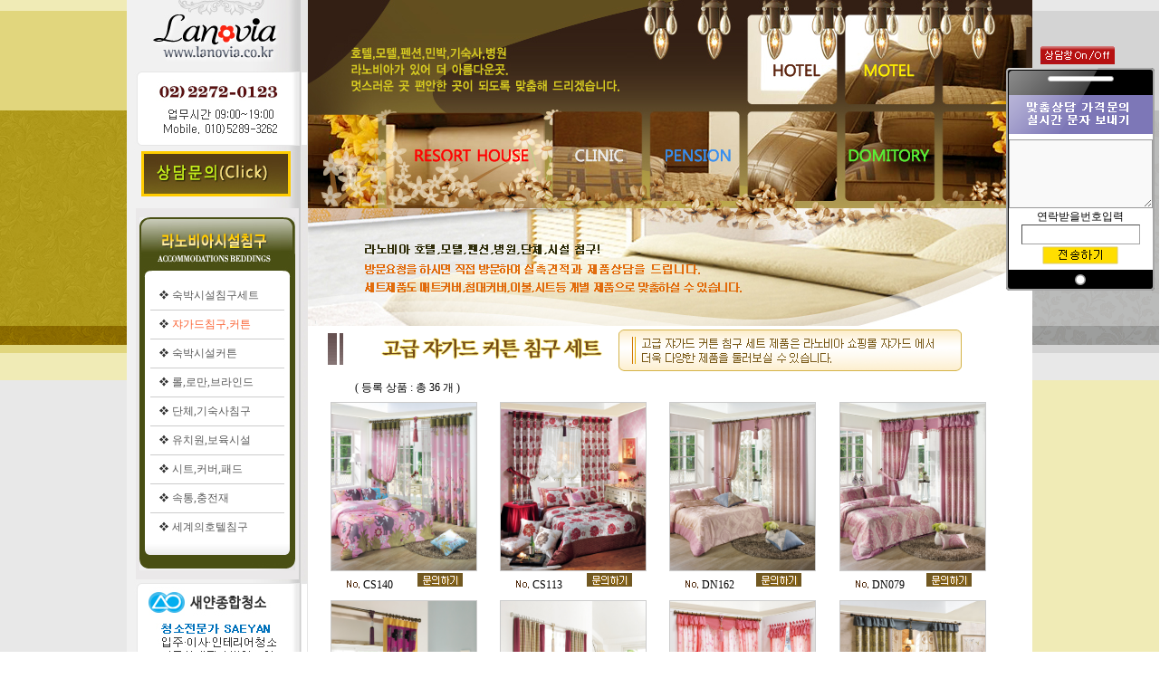

--- FILE ---
content_type: text/html
request_url: http://www.lanovia.co.kr/hotel/hotel_luxury.html
body_size: 21155
content:
<meta http-equiv="X-UA-Compatible" content="IE=EmulateIE7" />
<style>
	.slider { cursor:pointer; font-size:9pt; color:orange; }
	.sliderIMG { border:1px solid #AAAAAA; }
</style>
<script language="JavaScript"> 
// 좌우 이미지 슬라이드 티커 by alik 
// http://www.alik.info
// 2009-09-25

function imgSlideTicker() {

	var self = this;
	this.waitTime = 2000; 
	this.slideSpeed = 2;
	this.contentWidth = 100; 
	this.contentHeight = 90;
	this.imgWin = 'viewImgPop.php';
	this.htmlstr = "";
	this.slideStill=true;
	this.unPauseSlide=1;
	this.tempCount=0;
	this.mode=0;
	this.contentsArray=new Array(); 
	this.reslide;
	this.autoslide = true;
	this.imgOnly = false; 
	this.tmp;
	this.name = "";
	this.simple = 0;

	//this.contentsArray.push('<a><img></a>');

	if (this.slideSpeed%2 && this.slideSpeed > 2)
	{
		this.slideSpeed++;
	}

	this.init = function () {
		if (this.simple == 0)
		{
			document.write('<table width="100%" border="0" cellspacing="0" cellpadding="0" style="table-layout:fixed">\
									<col width=10><col width=><col width=10><tr>\
									<td align=center valign=middle><span id="'+this.name+'slider1" class="slider" onclick="'+this.name+'.mode=0" title="왼쪽으로 슬라이드">◀</span></td>\
									<td align="center"><div style="height: '+this.contentHeight+'px; width: 100%; position: relative; overflow:hidden; cursor:crosshair" onMouseOver="'+this.name+'.unPauseSlide=0" onMouseOut="'+this.name+'.unPauseSlide=1" id="'+this.name+'slideDiv"></div></td>\
									<td align=center valign=middle><span id="'+this.name+'slider2" class="slider" onclick="'+this.name+'.mode=1" title="오른쪽으로 슬라이드">▶<span></td>\
									</tr><tr valign=middle>\
									<td colspan=3 align=center><table>\
									<tr align=center valign=middle>\
									<td id="'+this.name+'slideMover1" class="slider"></td>\
									<td style="font-size:9pt;"><input onfocus="this.blur();" type="checkbox" id="'+this.name+'autoslideChk" onclick="'+this.name+'.chkAutoslide(this)" checked><label for="'+this.name+'autoslideChk" style="cursor:pointer">자동 슬라이드</label> <input onfocus=this.blur() type=checkbox id="'+this.name+'imgOnlyChk" onclick="'+this.name+'.setImgOnly(this)"><label for="'+this.name+'imgOnlyChk" style="cursor:pointer">이미지만 보기</label></td>\
									<td id="'+this.name+'slideMover2" class="slider">&nbsp;</td>\
									</tr></table></td></tr></table>\
									');
		} else {
			document.write('<table width="100%" border="0" cellspacing="0" cellpadding="0" style="table-layout:fixed">\
									<tr>\
									<td align="center"><div style="height: '+this.contentHeight+'px; width: 100%; position: relative; overflow:hidden; cursor:crosshair" onMouseOver="'+this.name+'.unPauseSlide=0" onMouseOut="'+this.name+'.unPauseSlide=1" id="'+this.name+'slideDiv"></div></td>\
									</tr></table>\
									');
		}

		var slideDivObj = document.getElementById(this.name+'slideDiv');
		var tmpa = slideDivObj.offsetWidth % this.contentWidth;
		var tmpb = slideDivObj.offsetWidth / this.contentWidth;
		if (tmpa && tmpb > 1)
		{
			var tmpc = Math.floor(tmpb);
			var tmpd = slideDivObj.offsetWidth - (tmpc * this.contentWidth);
			slideDivObj.parentNode.style.paddingLeft = tmpd/2;	 
			slideDivObj.parentNode.style.paddingRight = tmpd/2;
		}

		this.insertContents(); 
		window.setTimeout( function() { self.slideContents();}, self.waitTime); 
	} 

	this.slideContents = function () { 
	if (this.mode == 0) 
	{ 
		if (this.unPauseSlide && this.slideStill) { 
			for (var i=0;i<this.contentsArray.length;i++) { 
				this.tempCount += this.slideSpeed; 
				this.tmp = document.getElementById(this.name+'contentsDiv'+i); 
				this.tmp.style.left = parseInt(this.tmp.style.left)-this.slideSpeed + 'px'; 
				if (parseInt(this.tmp.style.left) <= this.contentWidth*(-1)) { 
					this.tmp.style.left = this.contentWidth*(this.contentsArray.length-1) + 'px'; 
				} 
				if ((this.tempCount>(this.contentWidth-1)*this.contentsArray.length) || this.tempCount == 0) { 
					this.slideStill=false; 
					this.tempCount=0; 
					if (this.autoslide) 
					{ 
						this.reslide = window.setTimeout(function(){self.slideStill=true; self.tempCount=0;}, self.waitTime); 
					} 
				} 
			} 
		} 
	} else if (this.mode == 1) { 
		if (this.unPauseSlide && this.slideStill) { 
			for (var i=0;i<this.contentsArray.length;i++) { 
				this.tempCount -= this.slideSpeed; 
				this.tmp = document.getElementById(this.name+'contentsDiv'+i); 
				if (parseInt(this.tmp.style.left) >= this.contentWidth * (this.contentsArray.length-1)) { 
					this.tmp.style.left = this.contentWidth*(-1) + 'px';  
				} 
				this.tmp.style.left = parseInt(this.tmp.style.left)+this.slideSpeed + 'px';  
				if ((this.tempCount<((this.contentWidth-1)*this.contentsArray.length)*(-1)) || this.tempCount == 0) { 
					this.slideStill=false; 
					this.tempCount=0; 
					if (this.autoslide) 
					{ 
						this.reslide = window.setTimeout(function() { self.slideStill=true; self.tempCount=0;}, self.waitTime); 
					} 
				} 
			} 
		}         
	} 
		window.setTimeout(function () { self.slideContents();}, 1);
	} 

	this.moveContents = function (direction) { 
		if (this.autoslide == false && this.slideStill == false) 
		{ 
			if (direction == "L") 
			{ 
				for (var i=0;i<this.contentsArray.length;i++) { 
					this.tmp = document.getElementById(this.name+'contentsDiv'+i); 
					this.tmp.style.left = parseInt(this.tmp.style.left)-this.contentWidth; 
					if (parseInt(this.tmp.style.left) <= this.contentWidth*(-1)) { 
						this.tmp.style.left = this.contentWidth*(this.contentsArray.length-1); 
					} 
				}                 
			} else if (direction == "R") { 
				for (var i=0;i<this.contentsArray.length;i++) { 
					this.tmp = document.getElementById(this.name+'contentsDiv'+i); 
					if (parseInt(this.tmp.style.left) >= this.contentWidth * (this.contentsArray.length-1)) { 
						this.tmp.style.left = this.contentWidth*(-1); 
					} 
					this.tmp.style.left = parseInt(this.tmp.style.left)+this.contentWidth; 
				}                         
			} 
		} 
	} 

	this.chkAutoslide = function (obj) { 
		if (obj.checked) 
		{ 
			this.autoslide = true; 
			this.slideStill=true; 
			this.tempCount=0; 
			document.getElementById(this.name+'slideMover1').innerHTML = ""; 
			document.getElementById(this.name+'slideMover2').innerHTML = "&nbsp;"; 
			document.getElementById(this.name+'slider1').innerHTML = "◀"; 
			document.getElementById(this.name+'slider2').innerHTML = "▶";                 
		} else { 
			this.autoslide = false; 
			window.clearTimeout(self.reslide); 
			document.getElementById(this.name+'slideMover1').innerHTML = '<span class="slider" onclick="'+this.name+'.moveContents(\'L\')" title="왼쪽으로 이동">◀</span>'; 
			document.getElementById(this.name+'slideMover2').innerHTML = '&nbsp;<span class="slider" onclick="'+this.name+'.moveContents(\'R\')" title="오른쪽으로 이동">▶<span>'; 
			document.getElementById(this.name+'slider1').innerHTML = "&nbsp;"; 
			document.getElementById(this.name+'slider2').innerHTML = "&nbsp;";     
		} 
	} 

	this.insertContents = function () {
		for (var i=0; i<this.contentsArray.length; i++) { 
			this.htmlstr += '<div style="left: '+i*this.contentWidth+'px; width: '+this.contentWidth+'px; position: absolute; " id="'+this.name+'contentsDiv'+i+'">\n'; 
			this.htmlstr += this.contentsArray[i]+'\n'+'</div>\n'; 
		}
		document.getElementById(this.name+'slideDiv').innerHTML = this.htmlstr; 
	}
			
	this.openImgOnly = function (obj) {
		if (this.imgOnly)
		{
			var w = window.open(this.imgWin+"?file="+obj,'img_win','width=200,height=200,top=10,left=10,status=0,resizable=1,scrollbars=0,menubar=0');
			w.focus();
			return false;
		} else {
			return true;
		}
	}

	this.setImgOnly = function (obj) {
		if (obj.checked)
		{
			this.imgOnly = true;
		} else {
			this.imgOnly = false;
		}
	}
}
</script>

<html>

<head>
<meta http-equiv="content-type" content="text/html; charset=euc-kr">
<link rel="stylesheet" href="http://www.lanovia.co.kr/eshop/tops/skin/user_skin_wine.css" type="text/css">

<title>라노비아 - 숙박시설침구,커텐 -호텔,모텔,펜션,리조트,기숙사시설</title>

<meta name="generator" content="Namo WebEditor v6.0">

<script language="Javascript" type="text/javascript">
var host = location.host.toLowerCase();
var currentAddress = location.href;
if (host.indexOf("www")== -1)
{
currentAddress = currentAddress.replace("//","//www.");
location.href = currentAddress;
}
</script>

<SCRIPT LANGUAGE="JavaScript"> 

<!-- 

function lanoviaWin(mypage, myname, w, h, scroll) { 

var winl = (screen.width - w) / 2; 

var wint = (screen.height - h) / 2; 

winprops = 'height='+h+',width='+w+',top='+wint+',left='+winl+',scrollbars='+scroll+',resizable' 

win = window.open(mypage, myname, winprops) 

if (parseInt(navigator.appVersion) >= 4) { win.window.focus(); } 

} 

//--> 
</script> 
</head>

<body bgcolor="white" text="black" link="blue" vlink="purple" alink="red" leftmargin="0" marginwidth="0" topmargin="0" marginheight="0">
<table border="0" width="100%" height="100%" cellpadding="0" cellspacing="0">
    <tr>
        <td width="1881" background="images/reftbg.gif" bgcolor="#E8E8E8"></td>
        <td width="1000" align="center" valign="top" height="100%">
<table border="0" cellpadding="0" cellspacing="0" width="1000">
                <tr>
                    <td width="1000" height="230" valign="top">
                        <table border="0" cellpadding="0" cellspacing="0" width="1000" height="230">
                            <tr>
                                <td width="200" background="images/toplogo.jpg" valign="top">
                                    <p><a href="http://www.lanovia.co.kr" target="_self" title="라노비아첫화면으로"><img src="images/toplogobutton.jpg" width="200" height="75" border="0" " onfocus="this.blur()" vspace="0" hspace="0"></a></p>
                                    
                                    <p><a href=# onclick="lanoviaWin('http://www.lanovia.co.kr/admin/wr_form/form_mail.php','_blank','500','540','no');">&nbsp&nbsp<img style="margin-top: 80px;"  src="http://www.lanovia.co.kr/hotel/images/hotelqnabtn.jpg" width="165" height="50" border="0" vspace="0" hspace="10"></a></p>
</td>
                                <td width="800" height="230" background="images/topimg.jpg"></td>
                            </tr>
                        </table>
</td>
                </tr>
                <tr>
                    <td width="1000" valign="top">
                        <table border="0" cellpadding="0" cellspacing="0" width="1000">
                            <tr>
                                <td width="200" background="images/menubg.jpg" valign="top" align="center">
                                    
                                    <table border="0" cellpadding="0" cellspacing="0" width="180" height="410" background="hotel_menu_bg.jpg">
    <tr>
        <td width="180" height="80">&nbsp;</td>
    </tr>
    <tr>
        <td width="180" height="32" style="text-indent:40px;">
            <p><a href="http://www.lanovia.co.kr/hotel/hotel_pension.html" onmouseover="this.style.fontWeight='bold';this.style.color='#FA6334';"  onmouseout="this.style.fontWeight='';this.style.color='';">숙박시설침구세트</a></p>
</td>
    </tr>
    <tr>
        <td width="180" height="32" style="text-indent:40px;">
            <p><a href="http://www.lanovia.co.kr/hotel/hotel_luxury.html"><font color="#FA6334">쟈가드침구,커튼</font></a></p>
</td>
    </tr>
    <tr>
        <td width="180" height="32" style="text-indent:40px;">
            <p><a href="http://www.lanovia.co.kr/hotel/hotel_curtain.html" onmouseover="this.style.fontWeight='bold';this.style.color='#FA6334';"  onmouseout="this.style.fontWeight='';this.style.color='';">숙박시설커튼</a></p>
</td>
    </tr>
    <tr>
        <td width="180" height="32" style="text-indent:40px;">
            <p><a href="http://www.lanovia.co.kr/hotel/hotel_roman.html" onmouseover="this.style.fontWeight='bold';this.style.color='#FA6334';"  onmouseout="this.style.fontWeight='';this.style.color='';">롤,로만,브라인드</a></p>
</td>
    </tr>
    <tr>
        <td width="180" height="32" style="text-indent:40px;">
            <p><a href="http://www.lanovia.co.kr/hotel/hotel_school.html" onmouseover="this.style.fontWeight='bold';this.style.color='#FA6334';"  onmouseout="this.style.fontWeight='';this.style.color='';">단체,기숙사침구</a></p>
</td>
    </tr>
    <tr>
        <td width="180" height="32" style="text-indent:40px;">
            <p><a href="http://www.lanovia.co.kr/hotel/hotel_kids.html" onmouseover="this.style.fontWeight='bold';this.style.color='#FA6334';"  onmouseout="this.style.fontWeight='';this.style.color='';">유치원,보육시설</a></p>
</td>
    </tr>
    <tr>
        <td width="180" height="32" style="text-indent:40px;">
            <p><a href="http://www.lanovia.co.kr/hotel/hotel_cover.html" onmouseover="this.style.fontWeight='bold';this.style.color='#FA6334';"  onmouseout="this.style.fontWeight='';this.style.color='';">시트,커버,패드</a></p>
</td>
    </tr>
    <tr>
        <td width="180" height="32" style="text-indent:40px;">
            <p><a href="http://www.lanovia.co.kr/hotel/hotel_down.html" onmouseover="this.style.fontWeight='bold';this.style.color='#FA6334';"  onmouseout="this.style.fontWeight='';this.style.color='';">속통,충전재</a></p>
</td>
    </tr>
    <tr>
        <td width="180" height="32" style="text-indent:40px;">
            <p><a href="http://www.lanovia.co.kr/hotel/hotel_world.html" onmouseover="this.style.fontWeight='bold';this.style.color='#FA6334';"  onmouseout="this.style.fontWeight='';this.style.color='';">세계의호텔침구</a></p>
</td>
    </tr>
    <tr>
        <td width="180" height="42"></td>
    </tr>
</table><a href="http://www.saeyanclean.com/" target="_blank" title="청소전문가 새얀종합청소" onfocus="this.blur()"><img src="http://www.lanovia.co.kr/hotel/images/saeyanclean.jpg" width="200" height="120" border="0"></a><br>						<a href="http://www.drcleaning.co.kr/" target="_blank" title="닥터크리닝-단체복,의류세탁" onfocus="this.blur()"><img src="http://www.lanovia.co.kr/hotel/images/dr_clean.jpg" width="200" height="88" border="0"></a><br><br><a href="http://www.lanovia.co.kr/gnu4/bbs/board.php?bo_table=banner" target="_self" onfocus="this.blur()"><img src="images/reftbn2.jpg" width="162" height="130" border="0"></a><br><br><a href="http://www.lanovia.co.kr/eshop/index.php" title="라노비아쇼핑몰" target="_blank"><img src="images/hotel_eshop.jpg" width="140" height="220" border="0"></a><br><img src="images/reftbn1.gif" width="200" height="280" border="0"><br>
</td>
                                <td width="800" align="center" valign="top">
<img src="images/mainimg.jpg" width="800" height="130" border="0"><br>
<img src="images/navi2.gif" width="800" height="54" border="0"><br>

                                    <script language='JavaScript' type='text/javascript'>
<!--
      function do_resize() {
       resizeFrame("iframe_main",1);
      }

      function resizeFrame(ifr_id,re){
     //가로길이는 유동적인 경우가 드물기 때문에 주석처리!
       var ifr= document.getElementById(ifr_id) ;
       var innerBody = ifr.contentWindow.document.body;
       var innerHeight = innerBody.scrollHeight + (innerBody.offsetHeight - innerBody.clientHeight);
       //var innerWidth = document.body.scrollWidth + (document.body.offsetWidth - document.body.clientWidth);

       if (ifr.style.height != innerHeight) //주석제거시 다음 구문으로 교체 -> if (ifr.style.height != innerHeight || ifr.style.width != innerWidth)
       {
        ifr.style.height = innerHeight;
        //ifr.style.width = innerWidth;
       }

       if(!re) {
        try{
         innerBody.attachEvent('onclick',parent.do_resize);
         innerBody.attachEvent('onkeyup',parent.do_resize);
         //글작성 상황에서 클릭없이 타이핑하면서 창이 늘어나는 상황이면 윗줄 주석제거
        } catch(e) {
         innerBody.addEventListener("click", parent.do_resize, false);
         innerBody.addEventListener("keyup", parent.do_resize, false);
         //글작성 상황에서 클릭없이 타이핑하면서 창이 늘어나는 상황이면 윗줄 주석제거
        }
       }
      }

      //-->
     </script>



<table width="800" border="0" cellspacing="0" cellpadding="0">
  <tr>
    <td id="container">
	<IFRAME id="iframe_main" name="iframe_main" src="http://www.lanovia.co.kr/hotel/IMG_VIEW2/index.php?view=../../hotel/hotel_luxsury" marginWidth=0 marginHeight=0 frameBorder=0 width="100%" height="100%" scrolling=no onload="resizeFrame(this.id,false);"></IFRAME>
</td>
  </tr>
</table>
</td>
                            </tr>
                        </table>
</td>
                </tr>
                <tr>
                    <td width="1000">
                        <p align="center"><img src="images/hotel_foot.jpg" width="1000" height="31" border="0"><table border="0" cellpadding="0" cellspacing="0" width="1000" height="298">
    <tr>
        <td width="197"><a href="http://lanovia.co.kr"><img src="http://lanovia.co.kr/eshop/tops/skin/home/skin_wine/image/shop_foot_01.jpg"></a></td>
        <td width="803">
            <table border="0" cellpadding="0" cellspacing="0" width="803" height="298">
                <tr>
                    <td width="803" height="116"><a href="hotel_about.html" title="라노비아소개,매장안내">
<img src="http://lanovia.co.kr/eshop/tops/skin/home/skin_wine/image/shop_foot_02.jpg" width="272" height="116" border="0"></a><a href="http://www.lanovia.co.kr/eshop/index.php?pgname=home/help" title="고객센터 페이지" target="_blank"><img src="http://lanovia.co.kr/eshop/tops/skin/home/skin_wine/image/shop_foot_03.jpg" width="251" height="116" border="0"></a><a href="http://www.lanovia.co.kr/eshop/index.php" title="라노비아쇼핑몰" target="_blank"><img src="http://lanovia.co.kr/eshop/tops/skin/home/skin_wine/image/shop_foot_04b.jpg" width="280" height="116" border="0"></a></td>
                </tr>
                <tr>
                    <td width="803" height="80">
                        <table border="0" cellpadding="0" cellspacing="0" width="803" height="80">
                            <tr>
                                <td width="453" background="http://lanovia.co.kr/eshop/tops/skin/home/skin_wine/image/shop_foot_05.jpg">&nbsp;</td>
                                <td width="350" align="center" valign="middle"><a href="http://www.lanovia.co.kr/eshop/index.php?pgname=home/member_agree_join" target="_blank"><img src="http://lanovia.co.kr/eshop/tops/skin/home/skin_wine/image/shop_foot_07.jpg" width="76" height="43" border="0"></a><a href="http://www.lanovia.co.kr/eshop/index.php?pgname=home/member_agree_personal" target="_blank"><img src="http://lanovia.co.kr/eshop/tops/skin/home/skin_wine/image/shop_foot_08.jpg" width="108" height="43" border="0"></a><a href=# onclick="lanoviaWin('http://lanovia.co.kr/mail/form_mail.html','e_mail','500','460','no');"><img src="http://lanovia.co.kr/eshop/tops/skin/home/skin_wine/image/shop_foot_09.jpg" width="72" height="43" border="0"></a></td>
                            </tr>
                        </table>
</td>
                </tr>
                <tr>
                    <td width="803" height="102" background="http://lanovia.co.kr/eshop/tops/skin/home/skin_wine/image/shop_foot_12.jpg" valign="bottom">


</td>
                </tr>
            </table>
</td>
    </tr>
</table>




</td>
                </tr>
            </table>

</td>
        <td width="1881" background="images/rightbg.gif" bgcolor="#F0EBB6"></td>
    </tr>
</table>
</body>

</html>

<!-- Start of Umsg -->

<SCRIPT LANGUAGE="JavaScript">
<!--
function toggle_A(item_ma) {
if(item_ma.style.display =="none") item_ma.style.display = "";
else item_ma.style.display = "none";
}
//-->
</SCRIPT>

<style type="text/css">
 #floater{
  width:170px; height:220px; 
  position:absolute; top:50px; right:5px; text-align:center; 
  border:0px solid #000;
   }

</style>

<script src="../js/quick_layer.js"></script>


<div id="floater" style="height:250px;" onmousedown="initializedrag(event)" onmouseup="stopdrag()"> 
<a href=javascript:// onclick=toggle_A(tray) ><img src="http://lanovia.co.kr/eshop/tops/skin/manager/quick_mail/image/msgclose.gif"  style="cursor:hand" align="absmiddle" onfocus="this.blur()"></a>
<TABLE>
<TR id="tray">
 <TD><iframe src="http://www.lanovia.co.kr/eshop/index_popup.php?pgname=home/manager&mncode=quick_mail&mode=VW" name="quick_layer" width="170" height="250" frameborder="0" scrolling="no" allowTransparency="true"></iframe></TD>
</TR>
</TABLE> 
</div>
<!-- End of Umsg -->

--- FILE ---
content_type: text/html
request_url: http://www.lanovia.co.kr/hotel/IMG_VIEW2/index.php?view=../../hotel/hotel_luxsury
body_size: 64436
content:

<html>
<head>
<title>라노비아 상품 갤러리</title>
<META http-equiv="Content-Type" content="text/html; charset=Korean">
<link rel="stylesheet" href="skin/default/style.css"  type="text/css">


</head>

<body style="background-color:transparent;" text="666666" leftmargin="0" topmargin="0" marginwidth="0" marginheight="0">

<TABLE cellSpacing=0 cellPadding=0 width=750 border=0 align=center>
		<TR>
			<TD height=30 align="reft" >&nbsp;&nbsp;&nbsp;&nbsp;&nbsp;&nbsp;&nbsp;&nbsp;&nbsp;( 등록 상품 : 총 36 개  )</TD> 
			
</TR>
    
</table>
<table border="0" width="750" cellpadding="0" cellspacing="0" align="center">
	<TR></tr><tr><script type="text/javascript">

var popbackground="white" //배경색상
var windowtitle="라노비아 상품[ CS140 ]보기" //타이틀 명

function detectexist(obj){
return (typeof obj !="undefined")
}

function lanoviaView(imgpath, popwidth, popheight, textdescription){

function getpos(){
leftpos=(detectexist(window.screenLeft))? screenLeft+document.body.clientWidth/2-popwidth/2 : detectexist(window.screenX)? screenX+innerWidth/2-popwidth/2 : 0
toppos=(detectexist(window.screenTop))? screenTop+document.body.clientHeight/2-popheight/2 : detectexist(window.screenY)? screenY+innerHeight/2-popheight/2 : 0
if (window.opera){
leftpos-=screenLeft
toppos-=screenTop
}
}

getpos()
var winattributes='width='+popwidth+',height='+popheight+',resizable=yes,left='+leftpos+',top='+toppos
var bodyattribute=(popbackground.indexOf(".")!=-1)? 'background="'+popbackground+'"' : 'bgcolor="'+popbackground+'"'
if (typeof lanoviaPop=="undefined" || lanoviaPop.closed)
lanoviaPop=window.open("","",winattributes)
else{
//getpos() //uncomment these 2 lines if you wish subsequent popups to be centered too
//lanoviaPop.moveTo(leftpos, toppos)
lanoviaPop.resizeTo(popwidth, popheight+0)
}
lanoviaPop.document.open()
lanoviaPop.document.write('<html><title>'+windowtitle+'</title><body leftmargin=0 topmargin=0 marginwidth=0 marginheight=0 '+bodyattribute+' scroll=auto oncontextmenu="return false"><a href=javascript:window.close()><img src="'+imgpath+'" border=0 alt="클릭하면닫힙니다"></a></body></html>')
lanoviaPop.document.close()
lanoviaPop.focus()
}
</script>


<SCRIPT LANGUAGE="JavaScript"> 

<!-- 

function NewWindow(mypage, myname, w, h, scroll) { 

var winl = (screen.width - w) / 2; 

var wint = (screen.height - h) / 2; 

winprops = 'height='+h+',width='+w+',top='+wint+',left='+winl+',scrollbars='+scroll+',resizable' 

win = window.open(mypage, myname, winprops) 

if (parseInt(navigator.appVersion) >= 4) { win.window.focus(); } 

} 

//--> 

</script> 


<td>
       

<table border="0" width="150"  cellpadding="0" cellspacing="0"  bgcolor="white">
    <tr>
        <td width="150"  align="center" valign="middle">
            <table border="0" cellpadding="0" cellspacing="0" width="150" height="150"  >
                <tr>
                    <td width="150" height="150" align="center" valign="middle" style="border-width:1; border-color:rgb(204,204,204); border-style:solid;" bordercolordark="black" onMouseOver="bgColor='#604C4D'"  onMouseOut="bgColor='#ffffff'">                        <p><a onClick="lanoviaView('../../hotel/hotel_luxsury/CS140.jpg', 800, 871, ''); return false" style=cursor:hand><img src=../../hotel/hotel_luxsury/CS140.jpg width=160 height=185 border=0  alt="크게보기" align="absmiddle"></a> </P>
</td>
                </tr>
    <tr>
        <td width="150" height="32" align="center" valign="middle">
            <table border="0" cellpadding="0" cellspacing="0" width="130" height="20">
                <tr>
                    <td width="20">
                        <p><img src="skin/default/no.gif" width="20" height="15" border="0" align="middle"> </p>
</td>
                    <td width="70">                        <p>CS140</P>
</td>
                    <td width="50"><form name="bform" method="post" action="http://www.lanovia.co.kr/admin/wr_form/hotel_qna.php" target="temp1">
<input type="hidden" name='gimg' value='../../hotel/hotel_luxsury/CS140.jpg'> 
<input type="hidden" name='name' value='CS140' ><input type='submit'  value='' style="background-image: url('skin/default/order.gif' ); width:50; height:15; border: none; cursor: hand;"onclick="NewWindow('http://www.lanovia.co.kr/admin/wr_form/hotel_qna.php','temp1','500','550','no');" onfocus='blur()'></td>
                </tr>
            </table>
</td>
    </tr>
            </table>

</table>
</td>
</form><script type="text/javascript">

var popbackground="white" //배경색상
var windowtitle="라노비아 상품[ CS113 ]보기" //타이틀 명

function detectexist(obj){
return (typeof obj !="undefined")
}

function lanoviaView(imgpath, popwidth, popheight, textdescription){

function getpos(){
leftpos=(detectexist(window.screenLeft))? screenLeft+document.body.clientWidth/2-popwidth/2 : detectexist(window.screenX)? screenX+innerWidth/2-popwidth/2 : 0
toppos=(detectexist(window.screenTop))? screenTop+document.body.clientHeight/2-popheight/2 : detectexist(window.screenY)? screenY+innerHeight/2-popheight/2 : 0
if (window.opera){
leftpos-=screenLeft
toppos-=screenTop
}
}

getpos()
var winattributes='width='+popwidth+',height='+popheight+',resizable=yes,left='+leftpos+',top='+toppos
var bodyattribute=(popbackground.indexOf(".")!=-1)? 'background="'+popbackground+'"' : 'bgcolor="'+popbackground+'"'
if (typeof lanoviaPop=="undefined" || lanoviaPop.closed)
lanoviaPop=window.open("","",winattributes)
else{
//getpos() //uncomment these 2 lines if you wish subsequent popups to be centered too
//lanoviaPop.moveTo(leftpos, toppos)
lanoviaPop.resizeTo(popwidth, popheight+0)
}
lanoviaPop.document.open()
lanoviaPop.document.write('<html><title>'+windowtitle+'</title><body leftmargin=0 topmargin=0 marginwidth=0 marginheight=0 '+bodyattribute+' scroll=auto oncontextmenu="return false"><a href=javascript:window.close()><img src="'+imgpath+'" border=0 alt="클릭하면닫힙니다"></a></body></html>')
lanoviaPop.document.close()
lanoviaPop.focus()
}
</script>


<SCRIPT LANGUAGE="JavaScript"> 

<!-- 

function NewWindow(mypage, myname, w, h, scroll) { 

var winl = (screen.width - w) / 2; 

var wint = (screen.height - h) / 2; 

winprops = 'height='+h+',width='+w+',top='+wint+',left='+winl+',scrollbars='+scroll+',resizable' 

win = window.open(mypage, myname, winprops) 

if (parseInt(navigator.appVersion) >= 4) { win.window.focus(); } 

} 

//--> 

</script> 


<td>
       

<table border="0" width="150"  cellpadding="0" cellspacing="0"  bgcolor="white">
    <tr>
        <td width="150"  align="center" valign="middle">
            <table border="0" cellpadding="0" cellspacing="0" width="150" height="150"  >
                <tr>
                    <td width="150" height="150" align="center" valign="middle" style="border-width:1; border-color:rgb(204,204,204); border-style:solid;" bordercolordark="black" onMouseOver="bgColor='#604C4D'"  onMouseOut="bgColor='#ffffff'">                        <p><a onClick="lanoviaView('../../hotel/hotel_luxsury/CS113.jpg', 800, 900, ''); return false" style=cursor:hand><img src=../../hotel/hotel_luxsury/CS113.jpg width=160 height=185 border=0  alt="크게보기" align="absmiddle"></a> </P>
</td>
                </tr>
    <tr>
        <td width="150" height="32" align="center" valign="middle">
            <table border="0" cellpadding="0" cellspacing="0" width="130" height="20">
                <tr>
                    <td width="20">
                        <p><img src="skin/default/no.gif" width="20" height="15" border="0" align="middle"> </p>
</td>
                    <td width="70">                        <p>CS113</P>
</td>
                    <td width="50"><form name="bform" method="post" action="http://www.lanovia.co.kr/admin/wr_form/hotel_qna.php" target="temp1">
<input type="hidden" name='gimg' value='../../hotel/hotel_luxsury/CS113.jpg'> 
<input type="hidden" name='name' value='CS113' ><input type='submit'  value='' style="background-image: url('skin/default/order.gif' ); width:50; height:15; border: none; cursor: hand;"onclick="NewWindow('http://www.lanovia.co.kr/admin/wr_form/hotel_qna.php','temp1','500','550','no');" onfocus='blur()'></td>
                </tr>
            </table>
</td>
    </tr>
            </table>

</table>
</td>
</form><script type="text/javascript">

var popbackground="white" //배경색상
var windowtitle="라노비아 상품[ DN162 ]보기" //타이틀 명

function detectexist(obj){
return (typeof obj !="undefined")
}

function lanoviaView(imgpath, popwidth, popheight, textdescription){

function getpos(){
leftpos=(detectexist(window.screenLeft))? screenLeft+document.body.clientWidth/2-popwidth/2 : detectexist(window.screenX)? screenX+innerWidth/2-popwidth/2 : 0
toppos=(detectexist(window.screenTop))? screenTop+document.body.clientHeight/2-popheight/2 : detectexist(window.screenY)? screenY+innerHeight/2-popheight/2 : 0
if (window.opera){
leftpos-=screenLeft
toppos-=screenTop
}
}

getpos()
var winattributes='width='+popwidth+',height='+popheight+',resizable=yes,left='+leftpos+',top='+toppos
var bodyattribute=(popbackground.indexOf(".")!=-1)? 'background="'+popbackground+'"' : 'bgcolor="'+popbackground+'"'
if (typeof lanoviaPop=="undefined" || lanoviaPop.closed)
lanoviaPop=window.open("","",winattributes)
else{
//getpos() //uncomment these 2 lines if you wish subsequent popups to be centered too
//lanoviaPop.moveTo(leftpos, toppos)
lanoviaPop.resizeTo(popwidth, popheight+0)
}
lanoviaPop.document.open()
lanoviaPop.document.write('<html><title>'+windowtitle+'</title><body leftmargin=0 topmargin=0 marginwidth=0 marginheight=0 '+bodyattribute+' scroll=auto oncontextmenu="return false"><a href=javascript:window.close()><img src="'+imgpath+'" border=0 alt="클릭하면닫힙니다"></a></body></html>')
lanoviaPop.document.close()
lanoviaPop.focus()
}
</script>


<SCRIPT LANGUAGE="JavaScript"> 

<!-- 

function NewWindow(mypage, myname, w, h, scroll) { 

var winl = (screen.width - w) / 2; 

var wint = (screen.height - h) / 2; 

winprops = 'height='+h+',width='+w+',top='+wint+',left='+winl+',scrollbars='+scroll+',resizable' 

win = window.open(mypage, myname, winprops) 

if (parseInt(navigator.appVersion) >= 4) { win.window.focus(); } 

} 

//--> 

</script> 


<td>
       

<table border="0" width="150"  cellpadding="0" cellspacing="0"  bgcolor="white">
    <tr>
        <td width="150"  align="center" valign="middle">
            <table border="0" cellpadding="0" cellspacing="0" width="150" height="150"  >
                <tr>
                    <td width="150" height="150" align="center" valign="middle" style="border-width:1; border-color:rgb(204,204,204); border-style:solid;" bordercolordark="black" onMouseOver="bgColor='#604C4D'"  onMouseOut="bgColor='#ffffff'">                        <p><a onClick="lanoviaView('../../hotel/hotel_luxsury/DN162.jpg', 800, 862, ''); return false" style=cursor:hand><img src=../../hotel/hotel_luxsury/DN162.jpg width=160 height=185 border=0  alt="크게보기" align="absmiddle"></a> </P>
</td>
                </tr>
    <tr>
        <td width="150" height="32" align="center" valign="middle">
            <table border="0" cellpadding="0" cellspacing="0" width="130" height="20">
                <tr>
                    <td width="20">
                        <p><img src="skin/default/no.gif" width="20" height="15" border="0" align="middle"> </p>
</td>
                    <td width="70">                        <p>DN162</P>
</td>
                    <td width="50"><form name="bform" method="post" action="http://www.lanovia.co.kr/admin/wr_form/hotel_qna.php" target="temp1">
<input type="hidden" name='gimg' value='../../hotel/hotel_luxsury/DN162.jpg'> 
<input type="hidden" name='name' value='DN162' ><input type='submit'  value='' style="background-image: url('skin/default/order.gif' ); width:50; height:15; border: none; cursor: hand;"onclick="NewWindow('http://www.lanovia.co.kr/admin/wr_form/hotel_qna.php','temp1','500','550','no');" onfocus='blur()'></td>
                </tr>
            </table>
</td>
    </tr>
            </table>

</table>
</td>
</form><script type="text/javascript">

var popbackground="white" //배경색상
var windowtitle="라노비아 상품[ DN079 ]보기" //타이틀 명

function detectexist(obj){
return (typeof obj !="undefined")
}

function lanoviaView(imgpath, popwidth, popheight, textdescription){

function getpos(){
leftpos=(detectexist(window.screenLeft))? screenLeft+document.body.clientWidth/2-popwidth/2 : detectexist(window.screenX)? screenX+innerWidth/2-popwidth/2 : 0
toppos=(detectexist(window.screenTop))? screenTop+document.body.clientHeight/2-popheight/2 : detectexist(window.screenY)? screenY+innerHeight/2-popheight/2 : 0
if (window.opera){
leftpos-=screenLeft
toppos-=screenTop
}
}

getpos()
var winattributes='width='+popwidth+',height='+popheight+',resizable=yes,left='+leftpos+',top='+toppos
var bodyattribute=(popbackground.indexOf(".")!=-1)? 'background="'+popbackground+'"' : 'bgcolor="'+popbackground+'"'
if (typeof lanoviaPop=="undefined" || lanoviaPop.closed)
lanoviaPop=window.open("","",winattributes)
else{
//getpos() //uncomment these 2 lines if you wish subsequent popups to be centered too
//lanoviaPop.moveTo(leftpos, toppos)
lanoviaPop.resizeTo(popwidth, popheight+0)
}
lanoviaPop.document.open()
lanoviaPop.document.write('<html><title>'+windowtitle+'</title><body leftmargin=0 topmargin=0 marginwidth=0 marginheight=0 '+bodyattribute+' scroll=auto oncontextmenu="return false"><a href=javascript:window.close()><img src="'+imgpath+'" border=0 alt="클릭하면닫힙니다"></a></body></html>')
lanoviaPop.document.close()
lanoviaPop.focus()
}
</script>


<SCRIPT LANGUAGE="JavaScript"> 

<!-- 

function NewWindow(mypage, myname, w, h, scroll) { 

var winl = (screen.width - w) / 2; 

var wint = (screen.height - h) / 2; 

winprops = 'height='+h+',width='+w+',top='+wint+',left='+winl+',scrollbars='+scroll+',resizable' 

win = window.open(mypage, myname, winprops) 

if (parseInt(navigator.appVersion) >= 4) { win.window.focus(); } 

} 

//--> 

</script> 


<td>
       

<table border="0" width="150"  cellpadding="0" cellspacing="0"  bgcolor="white">
    <tr>
        <td width="150"  align="center" valign="middle">
            <table border="0" cellpadding="0" cellspacing="0" width="150" height="150"  >
                <tr>
                    <td width="150" height="150" align="center" valign="middle" style="border-width:1; border-color:rgb(204,204,204); border-style:solid;" bordercolordark="black" onMouseOver="bgColor='#604C4D'"  onMouseOut="bgColor='#ffffff'">                        <p><a onClick="lanoviaView('../../hotel/hotel_luxsury/DN079.jpg', 800, 850, ''); return false" style=cursor:hand><img src=../../hotel/hotel_luxsury/DN079.jpg width=160 height=185 border=0  alt="크게보기" align="absmiddle"></a> </P>
</td>
                </tr>
    <tr>
        <td width="150" height="32" align="center" valign="middle">
            <table border="0" cellpadding="0" cellspacing="0" width="130" height="20">
                <tr>
                    <td width="20">
                        <p><img src="skin/default/no.gif" width="20" height="15" border="0" align="middle"> </p>
</td>
                    <td width="70">                        <p>DN079</P>
</td>
                    <td width="50"><form name="bform" method="post" action="http://www.lanovia.co.kr/admin/wr_form/hotel_qna.php" target="temp1">
<input type="hidden" name='gimg' value='../../hotel/hotel_luxsury/DN079.jpg'> 
<input type="hidden" name='name' value='DN079' ><input type='submit'  value='' style="background-image: url('skin/default/order.gif' ); width:50; height:15; border: none; cursor: hand;"onclick="NewWindow('http://www.lanovia.co.kr/admin/wr_form/hotel_qna.php','temp1','500','550','no');" onfocus='blur()'></td>
                </tr>
            </table>
</td>
    </tr>
            </table>

</table>
</td>
</form></tr><tr><script type="text/javascript">

var popbackground="white" //배경색상
var windowtitle="라노비아 상품[ NEO252 ]보기" //타이틀 명

function detectexist(obj){
return (typeof obj !="undefined")
}

function lanoviaView(imgpath, popwidth, popheight, textdescription){

function getpos(){
leftpos=(detectexist(window.screenLeft))? screenLeft+document.body.clientWidth/2-popwidth/2 : detectexist(window.screenX)? screenX+innerWidth/2-popwidth/2 : 0
toppos=(detectexist(window.screenTop))? screenTop+document.body.clientHeight/2-popheight/2 : detectexist(window.screenY)? screenY+innerHeight/2-popheight/2 : 0
if (window.opera){
leftpos-=screenLeft
toppos-=screenTop
}
}

getpos()
var winattributes='width='+popwidth+',height='+popheight+',resizable=yes,left='+leftpos+',top='+toppos
var bodyattribute=(popbackground.indexOf(".")!=-1)? 'background="'+popbackground+'"' : 'bgcolor="'+popbackground+'"'
if (typeof lanoviaPop=="undefined" || lanoviaPop.closed)
lanoviaPop=window.open("","",winattributes)
else{
//getpos() //uncomment these 2 lines if you wish subsequent popups to be centered too
//lanoviaPop.moveTo(leftpos, toppos)
lanoviaPop.resizeTo(popwidth, popheight+0)
}
lanoviaPop.document.open()
lanoviaPop.document.write('<html><title>'+windowtitle+'</title><body leftmargin=0 topmargin=0 marginwidth=0 marginheight=0 '+bodyattribute+' scroll=auto oncontextmenu="return false"><a href=javascript:window.close()><img src="'+imgpath+'" border=0 alt="클릭하면닫힙니다"></a></body></html>')
lanoviaPop.document.close()
lanoviaPop.focus()
}
</script>


<SCRIPT LANGUAGE="JavaScript"> 

<!-- 

function NewWindow(mypage, myname, w, h, scroll) { 

var winl = (screen.width - w) / 2; 

var wint = (screen.height - h) / 2; 

winprops = 'height='+h+',width='+w+',top='+wint+',left='+winl+',scrollbars='+scroll+',resizable' 

win = window.open(mypage, myname, winprops) 

if (parseInt(navigator.appVersion) >= 4) { win.window.focus(); } 

} 

//--> 

</script> 


<td>
       

<table border="0" width="150"  cellpadding="0" cellspacing="0"  bgcolor="white">
    <tr>
        <td width="150"  align="center" valign="middle">
            <table border="0" cellpadding="0" cellspacing="0" width="150" height="150"  >
                <tr>
                    <td width="150" height="150" align="center" valign="middle" style="border-width:1; border-color:rgb(204,204,204); border-style:solid;" bordercolordark="black" onMouseOver="bgColor='#604C4D'"  onMouseOut="bgColor='#ffffff'">                        <p><a onClick="lanoviaView('../../hotel/hotel_luxsury/NEO252.jpg', 800, 813, ''); return false" style=cursor:hand><img src=../../hotel/hotel_luxsury/NEO252.jpg width=160 height=185 border=0  alt="크게보기" align="absmiddle"></a> </P>
</td>
                </tr>
    <tr>
        <td width="150" height="32" align="center" valign="middle">
            <table border="0" cellpadding="0" cellspacing="0" width="130" height="20">
                <tr>
                    <td width="20">
                        <p><img src="skin/default/no.gif" width="20" height="15" border="0" align="middle"> </p>
</td>
                    <td width="70">                        <p>NEO252</P>
</td>
                    <td width="50"><form name="bform" method="post" action="http://www.lanovia.co.kr/admin/wr_form/hotel_qna.php" target="temp1">
<input type="hidden" name='gimg' value='../../hotel/hotel_luxsury/NEO252.jpg'> 
<input type="hidden" name='name' value='NEO252' ><input type='submit'  value='' style="background-image: url('skin/default/order.gif' ); width:50; height:15; border: none; cursor: hand;"onclick="NewWindow('http://www.lanovia.co.kr/admin/wr_form/hotel_qna.php','temp1','500','550','no');" onfocus='blur()'></td>
                </tr>
            </table>
</td>
    </tr>
            </table>

</table>
</td>
</form><script type="text/javascript">

var popbackground="white" //배경색상
var windowtitle="라노비아 상품[ NEO040 ]보기" //타이틀 명

function detectexist(obj){
return (typeof obj !="undefined")
}

function lanoviaView(imgpath, popwidth, popheight, textdescription){

function getpos(){
leftpos=(detectexist(window.screenLeft))? screenLeft+document.body.clientWidth/2-popwidth/2 : detectexist(window.screenX)? screenX+innerWidth/2-popwidth/2 : 0
toppos=(detectexist(window.screenTop))? screenTop+document.body.clientHeight/2-popheight/2 : detectexist(window.screenY)? screenY+innerHeight/2-popheight/2 : 0
if (window.opera){
leftpos-=screenLeft
toppos-=screenTop
}
}

getpos()
var winattributes='width='+popwidth+',height='+popheight+',resizable=yes,left='+leftpos+',top='+toppos
var bodyattribute=(popbackground.indexOf(".")!=-1)? 'background="'+popbackground+'"' : 'bgcolor="'+popbackground+'"'
if (typeof lanoviaPop=="undefined" || lanoviaPop.closed)
lanoviaPop=window.open("","",winattributes)
else{
//getpos() //uncomment these 2 lines if you wish subsequent popups to be centered too
//lanoviaPop.moveTo(leftpos, toppos)
lanoviaPop.resizeTo(popwidth, popheight+0)
}
lanoviaPop.document.open()
lanoviaPop.document.write('<html><title>'+windowtitle+'</title><body leftmargin=0 topmargin=0 marginwidth=0 marginheight=0 '+bodyattribute+' scroll=auto oncontextmenu="return false"><a href=javascript:window.close()><img src="'+imgpath+'" border=0 alt="클릭하면닫힙니다"></a></body></html>')
lanoviaPop.document.close()
lanoviaPop.focus()
}
</script>


<SCRIPT LANGUAGE="JavaScript"> 

<!-- 

function NewWindow(mypage, myname, w, h, scroll) { 

var winl = (screen.width - w) / 2; 

var wint = (screen.height - h) / 2; 

winprops = 'height='+h+',width='+w+',top='+wint+',left='+winl+',scrollbars='+scroll+',resizable' 

win = window.open(mypage, myname, winprops) 

if (parseInt(navigator.appVersion) >= 4) { win.window.focus(); } 

} 

//--> 

</script> 


<td>
       

<table border="0" width="150"  cellpadding="0" cellspacing="0"  bgcolor="white">
    <tr>
        <td width="150"  align="center" valign="middle">
            <table border="0" cellpadding="0" cellspacing="0" width="150" height="150"  >
                <tr>
                    <td width="150" height="150" align="center" valign="middle" style="border-width:1; border-color:rgb(204,204,204); border-style:solid;" bordercolordark="black" onMouseOver="bgColor='#604C4D'"  onMouseOut="bgColor='#ffffff'">                        <p><a onClick="lanoviaView('../../hotel/hotel_luxsury/NEO040.jpg', 905, 800, ''); return false" style=cursor:hand><img src=../../hotel/hotel_luxsury/NEO040.jpg width=160 height=185 border=0  alt="크게보기" align="absmiddle"></a> </P>
</td>
                </tr>
    <tr>
        <td width="150" height="32" align="center" valign="middle">
            <table border="0" cellpadding="0" cellspacing="0" width="130" height="20">
                <tr>
                    <td width="20">
                        <p><img src="skin/default/no.gif" width="20" height="15" border="0" align="middle"> </p>
</td>
                    <td width="70">                        <p>NEO040</P>
</td>
                    <td width="50"><form name="bform" method="post" action="http://www.lanovia.co.kr/admin/wr_form/hotel_qna.php" target="temp1">
<input type="hidden" name='gimg' value='../../hotel/hotel_luxsury/NEO040.jpg'> 
<input type="hidden" name='name' value='NEO040' ><input type='submit'  value='' style="background-image: url('skin/default/order.gif' ); width:50; height:15; border: none; cursor: hand;"onclick="NewWindow('http://www.lanovia.co.kr/admin/wr_form/hotel_qna.php','temp1','500','550','no');" onfocus='blur()'></td>
                </tr>
            </table>
</td>
    </tr>
            </table>

</table>
</td>
</form><script type="text/javascript">

var popbackground="white" //배경색상
var windowtitle="라노비아 상품[ DN-019 ]보기" //타이틀 명

function detectexist(obj){
return (typeof obj !="undefined")
}

function lanoviaView(imgpath, popwidth, popheight, textdescription){

function getpos(){
leftpos=(detectexist(window.screenLeft))? screenLeft+document.body.clientWidth/2-popwidth/2 : detectexist(window.screenX)? screenX+innerWidth/2-popwidth/2 : 0
toppos=(detectexist(window.screenTop))? screenTop+document.body.clientHeight/2-popheight/2 : detectexist(window.screenY)? screenY+innerHeight/2-popheight/2 : 0
if (window.opera){
leftpos-=screenLeft
toppos-=screenTop
}
}

getpos()
var winattributes='width='+popwidth+',height='+popheight+',resizable=yes,left='+leftpos+',top='+toppos
var bodyattribute=(popbackground.indexOf(".")!=-1)? 'background="'+popbackground+'"' : 'bgcolor="'+popbackground+'"'
if (typeof lanoviaPop=="undefined" || lanoviaPop.closed)
lanoviaPop=window.open("","",winattributes)
else{
//getpos() //uncomment these 2 lines if you wish subsequent popups to be centered too
//lanoviaPop.moveTo(leftpos, toppos)
lanoviaPop.resizeTo(popwidth, popheight+0)
}
lanoviaPop.document.open()
lanoviaPop.document.write('<html><title>'+windowtitle+'</title><body leftmargin=0 topmargin=0 marginwidth=0 marginheight=0 '+bodyattribute+' scroll=auto oncontextmenu="return false"><a href=javascript:window.close()><img src="'+imgpath+'" border=0 alt="클릭하면닫힙니다"></a></body></html>')
lanoviaPop.document.close()
lanoviaPop.focus()
}
</script>


<SCRIPT LANGUAGE="JavaScript"> 

<!-- 

function NewWindow(mypage, myname, w, h, scroll) { 

var winl = (screen.width - w) / 2; 

var wint = (screen.height - h) / 2; 

winprops = 'height='+h+',width='+w+',top='+wint+',left='+winl+',scrollbars='+scroll+',resizable' 

win = window.open(mypage, myname, winprops) 

if (parseInt(navigator.appVersion) >= 4) { win.window.focus(); } 

} 

//--> 

</script> 


<td>
       

<table border="0" width="150"  cellpadding="0" cellspacing="0"  bgcolor="white">
    <tr>
        <td width="150"  align="center" valign="middle">
            <table border="0" cellpadding="0" cellspacing="0" width="150" height="150"  >
                <tr>
                    <td width="150" height="150" align="center" valign="middle" style="border-width:1; border-color:rgb(204,204,204); border-style:solid;" bordercolordark="black" onMouseOver="bgColor='#604C4D'"  onMouseOut="bgColor='#ffffff'">                        <p><a onClick="lanoviaView('../../hotel/hotel_luxsury/DN-019.jpg', 1000, 910, ''); return false" style=cursor:hand><img src=../../hotel/hotel_luxsury/DN-019.jpg width=160 height=185 border=0  alt="크게보기" align="absmiddle"></a> </P>
</td>
                </tr>
    <tr>
        <td width="150" height="32" align="center" valign="middle">
            <table border="0" cellpadding="0" cellspacing="0" width="130" height="20">
                <tr>
                    <td width="20">
                        <p><img src="skin/default/no.gif" width="20" height="15" border="0" align="middle"> </p>
</td>
                    <td width="70">                        <p>DN-019</P>
</td>
                    <td width="50"><form name="bform" method="post" action="http://www.lanovia.co.kr/admin/wr_form/hotel_qna.php" target="temp1">
<input type="hidden" name='gimg' value='../../hotel/hotel_luxsury/DN-019.jpg'> 
<input type="hidden" name='name' value='DN-019' ><input type='submit'  value='' style="background-image: url('skin/default/order.gif' ); width:50; height:15; border: none; cursor: hand;"onclick="NewWindow('http://www.lanovia.co.kr/admin/wr_form/hotel_qna.php','temp1','500','550','no');" onfocus='blur()'></td>
                </tr>
            </table>
</td>
    </tr>
            </table>

</table>
</td>
</form><script type="text/javascript">

var popbackground="white" //배경색상
var windowtitle="라노비아 상품[ DN-018 ]보기" //타이틀 명

function detectexist(obj){
return (typeof obj !="undefined")
}

function lanoviaView(imgpath, popwidth, popheight, textdescription){

function getpos(){
leftpos=(detectexist(window.screenLeft))? screenLeft+document.body.clientWidth/2-popwidth/2 : detectexist(window.screenX)? screenX+innerWidth/2-popwidth/2 : 0
toppos=(detectexist(window.screenTop))? screenTop+document.body.clientHeight/2-popheight/2 : detectexist(window.screenY)? screenY+innerHeight/2-popheight/2 : 0
if (window.opera){
leftpos-=screenLeft
toppos-=screenTop
}
}

getpos()
var winattributes='width='+popwidth+',height='+popheight+',resizable=yes,left='+leftpos+',top='+toppos
var bodyattribute=(popbackground.indexOf(".")!=-1)? 'background="'+popbackground+'"' : 'bgcolor="'+popbackground+'"'
if (typeof lanoviaPop=="undefined" || lanoviaPop.closed)
lanoviaPop=window.open("","",winattributes)
else{
//getpos() //uncomment these 2 lines if you wish subsequent popups to be centered too
//lanoviaPop.moveTo(leftpos, toppos)
lanoviaPop.resizeTo(popwidth, popheight+0)
}
lanoviaPop.document.open()
lanoviaPop.document.write('<html><title>'+windowtitle+'</title><body leftmargin=0 topmargin=0 marginwidth=0 marginheight=0 '+bodyattribute+' scroll=auto oncontextmenu="return false"><a href=javascript:window.close()><img src="'+imgpath+'" border=0 alt="클릭하면닫힙니다"></a></body></html>')
lanoviaPop.document.close()
lanoviaPop.focus()
}
</script>


<SCRIPT LANGUAGE="JavaScript"> 

<!-- 

function NewWindow(mypage, myname, w, h, scroll) { 

var winl = (screen.width - w) / 2; 

var wint = (screen.height - h) / 2; 

winprops = 'height='+h+',width='+w+',top='+wint+',left='+winl+',scrollbars='+scroll+',resizable' 

win = window.open(mypage, myname, winprops) 

if (parseInt(navigator.appVersion) >= 4) { win.window.focus(); } 

} 

//--> 

</script> 


<td>
       

<table border="0" width="150"  cellpadding="0" cellspacing="0"  bgcolor="white">
    <tr>
        <td width="150"  align="center" valign="middle">
            <table border="0" cellpadding="0" cellspacing="0" width="150" height="150"  >
                <tr>
                    <td width="150" height="150" align="center" valign="middle" style="border-width:1; border-color:rgb(204,204,204); border-style:solid;" bordercolordark="black" onMouseOver="bgColor='#604C4D'"  onMouseOut="bgColor='#ffffff'">                        <p><a onClick="lanoviaView('../../hotel/hotel_luxsury/DN-018.jpg', 796, 950, ''); return false" style=cursor:hand><img src=../../hotel/hotel_luxsury/DN-018.jpg width=160 height=185 border=0  alt="크게보기" align="absmiddle"></a> </P>
</td>
                </tr>
    <tr>
        <td width="150" height="32" align="center" valign="middle">
            <table border="0" cellpadding="0" cellspacing="0" width="130" height="20">
                <tr>
                    <td width="20">
                        <p><img src="skin/default/no.gif" width="20" height="15" border="0" align="middle"> </p>
</td>
                    <td width="70">                        <p>DN-018</P>
</td>
                    <td width="50"><form name="bform" method="post" action="http://www.lanovia.co.kr/admin/wr_form/hotel_qna.php" target="temp1">
<input type="hidden" name='gimg' value='../../hotel/hotel_luxsury/DN-018.jpg'> 
<input type="hidden" name='name' value='DN-018' ><input type='submit'  value='' style="background-image: url('skin/default/order.gif' ); width:50; height:15; border: none; cursor: hand;"onclick="NewWindow('http://www.lanovia.co.kr/admin/wr_form/hotel_qna.php','temp1','500','550','no');" onfocus='blur()'></td>
                </tr>
            </table>
</td>
    </tr>
            </table>

</table>
</td>
</form></tr><tr><script type="text/javascript">

var popbackground="white" //배경색상
var windowtitle="라노비아 상품[ DN-016 ]보기" //타이틀 명

function detectexist(obj){
return (typeof obj !="undefined")
}

function lanoviaView(imgpath, popwidth, popheight, textdescription){

function getpos(){
leftpos=(detectexist(window.screenLeft))? screenLeft+document.body.clientWidth/2-popwidth/2 : detectexist(window.screenX)? screenX+innerWidth/2-popwidth/2 : 0
toppos=(detectexist(window.screenTop))? screenTop+document.body.clientHeight/2-popheight/2 : detectexist(window.screenY)? screenY+innerHeight/2-popheight/2 : 0
if (window.opera){
leftpos-=screenLeft
toppos-=screenTop
}
}

getpos()
var winattributes='width='+popwidth+',height='+popheight+',resizable=yes,left='+leftpos+',top='+toppos
var bodyattribute=(popbackground.indexOf(".")!=-1)? 'background="'+popbackground+'"' : 'bgcolor="'+popbackground+'"'
if (typeof lanoviaPop=="undefined" || lanoviaPop.closed)
lanoviaPop=window.open("","",winattributes)
else{
//getpos() //uncomment these 2 lines if you wish subsequent popups to be centered too
//lanoviaPop.moveTo(leftpos, toppos)
lanoviaPop.resizeTo(popwidth, popheight+0)
}
lanoviaPop.document.open()
lanoviaPop.document.write('<html><title>'+windowtitle+'</title><body leftmargin=0 topmargin=0 marginwidth=0 marginheight=0 '+bodyattribute+' scroll=auto oncontextmenu="return false"><a href=javascript:window.close()><img src="'+imgpath+'" border=0 alt="클릭하면닫힙니다"></a></body></html>')
lanoviaPop.document.close()
lanoviaPop.focus()
}
</script>


<SCRIPT LANGUAGE="JavaScript"> 

<!-- 

function NewWindow(mypage, myname, w, h, scroll) { 

var winl = (screen.width - w) / 2; 

var wint = (screen.height - h) / 2; 

winprops = 'height='+h+',width='+w+',top='+wint+',left='+winl+',scrollbars='+scroll+',resizable' 

win = window.open(mypage, myname, winprops) 

if (parseInt(navigator.appVersion) >= 4) { win.window.focus(); } 

} 

//--> 

</script> 


<td>
       

<table border="0" width="150"  cellpadding="0" cellspacing="0"  bgcolor="white">
    <tr>
        <td width="150"  align="center" valign="middle">
            <table border="0" cellpadding="0" cellspacing="0" width="150" height="150"  >
                <tr>
                    <td width="150" height="150" align="center" valign="middle" style="border-width:1; border-color:rgb(204,204,204); border-style:solid;" bordercolordark="black" onMouseOver="bgColor='#604C4D'"  onMouseOut="bgColor='#ffffff'">                        <p><a onClick="lanoviaView('../../hotel/hotel_luxsury/DN-016.jpg', 797, 950, ''); return false" style=cursor:hand><img src=../../hotel/hotel_luxsury/DN-016.jpg width=160 height=185 border=0  alt="크게보기" align="absmiddle"></a> </P>
</td>
                </tr>
    <tr>
        <td width="150" height="32" align="center" valign="middle">
            <table border="0" cellpadding="0" cellspacing="0" width="130" height="20">
                <tr>
                    <td width="20">
                        <p><img src="skin/default/no.gif" width="20" height="15" border="0" align="middle"> </p>
</td>
                    <td width="70">                        <p>DN-016</P>
</td>
                    <td width="50"><form name="bform" method="post" action="http://www.lanovia.co.kr/admin/wr_form/hotel_qna.php" target="temp1">
<input type="hidden" name='gimg' value='../../hotel/hotel_luxsury/DN-016.jpg'> 
<input type="hidden" name='name' value='DN-016' ><input type='submit'  value='' style="background-image: url('skin/default/order.gif' ); width:50; height:15; border: none; cursor: hand;"onclick="NewWindow('http://www.lanovia.co.kr/admin/wr_form/hotel_qna.php','temp1','500','550','no');" onfocus='blur()'></td>
                </tr>
            </table>
</td>
    </tr>
            </table>

</table>
</td>
</form><script type="text/javascript">

var popbackground="white" //배경색상
var windowtitle="라노비아 상품[ DN-014 ]보기" //타이틀 명

function detectexist(obj){
return (typeof obj !="undefined")
}

function lanoviaView(imgpath, popwidth, popheight, textdescription){

function getpos(){
leftpos=(detectexist(window.screenLeft))? screenLeft+document.body.clientWidth/2-popwidth/2 : detectexist(window.screenX)? screenX+innerWidth/2-popwidth/2 : 0
toppos=(detectexist(window.screenTop))? screenTop+document.body.clientHeight/2-popheight/2 : detectexist(window.screenY)? screenY+innerHeight/2-popheight/2 : 0
if (window.opera){
leftpos-=screenLeft
toppos-=screenTop
}
}

getpos()
var winattributes='width='+popwidth+',height='+popheight+',resizable=yes,left='+leftpos+',top='+toppos
var bodyattribute=(popbackground.indexOf(".")!=-1)? 'background="'+popbackground+'"' : 'bgcolor="'+popbackground+'"'
if (typeof lanoviaPop=="undefined" || lanoviaPop.closed)
lanoviaPop=window.open("","",winattributes)
else{
//getpos() //uncomment these 2 lines if you wish subsequent popups to be centered too
//lanoviaPop.moveTo(leftpos, toppos)
lanoviaPop.resizeTo(popwidth, popheight+0)
}
lanoviaPop.document.open()
lanoviaPop.document.write('<html><title>'+windowtitle+'</title><body leftmargin=0 topmargin=0 marginwidth=0 marginheight=0 '+bodyattribute+' scroll=auto oncontextmenu="return false"><a href=javascript:window.close()><img src="'+imgpath+'" border=0 alt="클릭하면닫힙니다"></a></body></html>')
lanoviaPop.document.close()
lanoviaPop.focus()
}
</script>


<SCRIPT LANGUAGE="JavaScript"> 

<!-- 

function NewWindow(mypage, myname, w, h, scroll) { 

var winl = (screen.width - w) / 2; 

var wint = (screen.height - h) / 2; 

winprops = 'height='+h+',width='+w+',top='+wint+',left='+winl+',scrollbars='+scroll+',resizable' 

win = window.open(mypage, myname, winprops) 

if (parseInt(navigator.appVersion) >= 4) { win.window.focus(); } 

} 

//--> 

</script> 


<td>
       

<table border="0" width="150"  cellpadding="0" cellspacing="0"  bgcolor="white">
    <tr>
        <td width="150"  align="center" valign="middle">
            <table border="0" cellpadding="0" cellspacing="0" width="150" height="150"  >
                <tr>
                    <td width="150" height="150" align="center" valign="middle" style="border-width:1; border-color:rgb(204,204,204); border-style:solid;" bordercolordark="black" onMouseOver="bgColor='#604C4D'"  onMouseOut="bgColor='#ffffff'">                        <p><a onClick="lanoviaView('../../hotel/hotel_luxsury/DN-014.jpg', 775, 950, ''); return false" style=cursor:hand><img src=../../hotel/hotel_luxsury/DN-014.jpg width=160 height=185 border=0  alt="크게보기" align="absmiddle"></a> </P>
</td>
                </tr>
    <tr>
        <td width="150" height="32" align="center" valign="middle">
            <table border="0" cellpadding="0" cellspacing="0" width="130" height="20">
                <tr>
                    <td width="20">
                        <p><img src="skin/default/no.gif" width="20" height="15" border="0" align="middle"> </p>
</td>
                    <td width="70">                        <p>DN-014</P>
</td>
                    <td width="50"><form name="bform" method="post" action="http://www.lanovia.co.kr/admin/wr_form/hotel_qna.php" target="temp1">
<input type="hidden" name='gimg' value='../../hotel/hotel_luxsury/DN-014.jpg'> 
<input type="hidden" name='name' value='DN-014' ><input type='submit'  value='' style="background-image: url('skin/default/order.gif' ); width:50; height:15; border: none; cursor: hand;"onclick="NewWindow('http://www.lanovia.co.kr/admin/wr_form/hotel_qna.php','temp1','500','550','no');" onfocus='blur()'></td>
                </tr>
            </table>
</td>
    </tr>
            </table>

</table>
</td>
</form><script type="text/javascript">

var popbackground="white" //배경색상
var windowtitle="라노비아 상품[ DB-002 ]보기" //타이틀 명

function detectexist(obj){
return (typeof obj !="undefined")
}

function lanoviaView(imgpath, popwidth, popheight, textdescription){

function getpos(){
leftpos=(detectexist(window.screenLeft))? screenLeft+document.body.clientWidth/2-popwidth/2 : detectexist(window.screenX)? screenX+innerWidth/2-popwidth/2 : 0
toppos=(detectexist(window.screenTop))? screenTop+document.body.clientHeight/2-popheight/2 : detectexist(window.screenY)? screenY+innerHeight/2-popheight/2 : 0
if (window.opera){
leftpos-=screenLeft
toppos-=screenTop
}
}

getpos()
var winattributes='width='+popwidth+',height='+popheight+',resizable=yes,left='+leftpos+',top='+toppos
var bodyattribute=(popbackground.indexOf(".")!=-1)? 'background="'+popbackground+'"' : 'bgcolor="'+popbackground+'"'
if (typeof lanoviaPop=="undefined" || lanoviaPop.closed)
lanoviaPop=window.open("","",winattributes)
else{
//getpos() //uncomment these 2 lines if you wish subsequent popups to be centered too
//lanoviaPop.moveTo(leftpos, toppos)
lanoviaPop.resizeTo(popwidth, popheight+0)
}
lanoviaPop.document.open()
lanoviaPop.document.write('<html><title>'+windowtitle+'</title><body leftmargin=0 topmargin=0 marginwidth=0 marginheight=0 '+bodyattribute+' scroll=auto oncontextmenu="return false"><a href=javascript:window.close()><img src="'+imgpath+'" border=0 alt="클릭하면닫힙니다"></a></body></html>')
lanoviaPop.document.close()
lanoviaPop.focus()
}
</script>


<SCRIPT LANGUAGE="JavaScript"> 

<!-- 

function NewWindow(mypage, myname, w, h, scroll) { 

var winl = (screen.width - w) / 2; 

var wint = (screen.height - h) / 2; 

winprops = 'height='+h+',width='+w+',top='+wint+',left='+winl+',scrollbars='+scroll+',resizable' 

win = window.open(mypage, myname, winprops) 

if (parseInt(navigator.appVersion) >= 4) { win.window.focus(); } 

} 

//--> 

</script> 


<td>
       

<table border="0" width="150"  cellpadding="0" cellspacing="0"  bgcolor="white">
    <tr>
        <td width="150"  align="center" valign="middle">
            <table border="0" cellpadding="0" cellspacing="0" width="150" height="150"  >
                <tr>
                    <td width="150" height="150" align="center" valign="middle" style="border-width:1; border-color:rgb(204,204,204); border-style:solid;" bordercolordark="black" onMouseOver="bgColor='#604C4D'"  onMouseOut="bgColor='#ffffff'">                        <p><a onClick="lanoviaView('../../hotel/hotel_luxsury/DB-002.jpg', 1000, 892, ''); return false" style=cursor:hand><img src=../../hotel/hotel_luxsury/DB-002.jpg width=160 height=185 border=0  alt="크게보기" align="absmiddle"></a> </P>
</td>
                </tr>
    <tr>
        <td width="150" height="32" align="center" valign="middle">
            <table border="0" cellpadding="0" cellspacing="0" width="130" height="20">
                <tr>
                    <td width="20">
                        <p><img src="skin/default/no.gif" width="20" height="15" border="0" align="middle"> </p>
</td>
                    <td width="70">                        <p>DB-002</P>
</td>
                    <td width="50"><form name="bform" method="post" action="http://www.lanovia.co.kr/admin/wr_form/hotel_qna.php" target="temp1">
<input type="hidden" name='gimg' value='../../hotel/hotel_luxsury/DB-002.jpg'> 
<input type="hidden" name='name' value='DB-002' ><input type='submit'  value='' style="background-image: url('skin/default/order.gif' ); width:50; height:15; border: none; cursor: hand;"onclick="NewWindow('http://www.lanovia.co.kr/admin/wr_form/hotel_qna.php','temp1','500','550','no');" onfocus='blur()'></td>
                </tr>
            </table>
</td>
    </tr>
            </table>

</table>
</td>
</form><script type="text/javascript">

var popbackground="white" //배경색상
var windowtitle="라노비아 상품[ DB-001 ]보기" //타이틀 명

function detectexist(obj){
return (typeof obj !="undefined")
}

function lanoviaView(imgpath, popwidth, popheight, textdescription){

function getpos(){
leftpos=(detectexist(window.screenLeft))? screenLeft+document.body.clientWidth/2-popwidth/2 : detectexist(window.screenX)? screenX+innerWidth/2-popwidth/2 : 0
toppos=(detectexist(window.screenTop))? screenTop+document.body.clientHeight/2-popheight/2 : detectexist(window.screenY)? screenY+innerHeight/2-popheight/2 : 0
if (window.opera){
leftpos-=screenLeft
toppos-=screenTop
}
}

getpos()
var winattributes='width='+popwidth+',height='+popheight+',resizable=yes,left='+leftpos+',top='+toppos
var bodyattribute=(popbackground.indexOf(".")!=-1)? 'background="'+popbackground+'"' : 'bgcolor="'+popbackground+'"'
if (typeof lanoviaPop=="undefined" || lanoviaPop.closed)
lanoviaPop=window.open("","",winattributes)
else{
//getpos() //uncomment these 2 lines if you wish subsequent popups to be centered too
//lanoviaPop.moveTo(leftpos, toppos)
lanoviaPop.resizeTo(popwidth, popheight+0)
}
lanoviaPop.document.open()
lanoviaPop.document.write('<html><title>'+windowtitle+'</title><body leftmargin=0 topmargin=0 marginwidth=0 marginheight=0 '+bodyattribute+' scroll=auto oncontextmenu="return false"><a href=javascript:window.close()><img src="'+imgpath+'" border=0 alt="클릭하면닫힙니다"></a></body></html>')
lanoviaPop.document.close()
lanoviaPop.focus()
}
</script>


<SCRIPT LANGUAGE="JavaScript"> 

<!-- 

function NewWindow(mypage, myname, w, h, scroll) { 

var winl = (screen.width - w) / 2; 

var wint = (screen.height - h) / 2; 

winprops = 'height='+h+',width='+w+',top='+wint+',left='+winl+',scrollbars='+scroll+',resizable' 

win = window.open(mypage, myname, winprops) 

if (parseInt(navigator.appVersion) >= 4) { win.window.focus(); } 

} 

//--> 

</script> 


<td>
       

<table border="0" width="150"  cellpadding="0" cellspacing="0"  bgcolor="white">
    <tr>
        <td width="150"  align="center" valign="middle">
            <table border="0" cellpadding="0" cellspacing="0" width="150" height="150"  >
                <tr>
                    <td width="150" height="150" align="center" valign="middle" style="border-width:1; border-color:rgb(204,204,204); border-style:solid;" bordercolordark="black" onMouseOver="bgColor='#604C4D'"  onMouseOut="bgColor='#ffffff'">                        <p><a onClick="lanoviaView('../../hotel/hotel_luxsury/DB-001.jpg', 1000, 865, ''); return false" style=cursor:hand><img src=../../hotel/hotel_luxsury/DB-001.jpg width=160 height=185 border=0  alt="크게보기" align="absmiddle"></a> </P>
</td>
                </tr>
    <tr>
        <td width="150" height="32" align="center" valign="middle">
            <table border="0" cellpadding="0" cellspacing="0" width="130" height="20">
                <tr>
                    <td width="20">
                        <p><img src="skin/default/no.gif" width="20" height="15" border="0" align="middle"> </p>
</td>
                    <td width="70">                        <p>DB-001</P>
</td>
                    <td width="50"><form name="bform" method="post" action="http://www.lanovia.co.kr/admin/wr_form/hotel_qna.php" target="temp1">
<input type="hidden" name='gimg' value='../../hotel/hotel_luxsury/DB-001.jpg'> 
<input type="hidden" name='name' value='DB-001' ><input type='submit'  value='' style="background-image: url('skin/default/order.gif' ); width:50; height:15; border: none; cursor: hand;"onclick="NewWindow('http://www.lanovia.co.kr/admin/wr_form/hotel_qna.php','temp1','500','550','no');" onfocus='blur()'></td>
                </tr>
            </table>
</td>
    </tr>
            </table>

</table>
</td>
</form></tr><tr><script type="text/javascript">

var popbackground="white" //배경색상
var windowtitle="라노비아 상품[ COD-160 ]보기" //타이틀 명

function detectexist(obj){
return (typeof obj !="undefined")
}

function lanoviaView(imgpath, popwidth, popheight, textdescription){

function getpos(){
leftpos=(detectexist(window.screenLeft))? screenLeft+document.body.clientWidth/2-popwidth/2 : detectexist(window.screenX)? screenX+innerWidth/2-popwidth/2 : 0
toppos=(detectexist(window.screenTop))? screenTop+document.body.clientHeight/2-popheight/2 : detectexist(window.screenY)? screenY+innerHeight/2-popheight/2 : 0
if (window.opera){
leftpos-=screenLeft
toppos-=screenTop
}
}

getpos()
var winattributes='width='+popwidth+',height='+popheight+',resizable=yes,left='+leftpos+',top='+toppos
var bodyattribute=(popbackground.indexOf(".")!=-1)? 'background="'+popbackground+'"' : 'bgcolor="'+popbackground+'"'
if (typeof lanoviaPop=="undefined" || lanoviaPop.closed)
lanoviaPop=window.open("","",winattributes)
else{
//getpos() //uncomment these 2 lines if you wish subsequent popups to be centered too
//lanoviaPop.moveTo(leftpos, toppos)
lanoviaPop.resizeTo(popwidth, popheight+0)
}
lanoviaPop.document.open()
lanoviaPop.document.write('<html><title>'+windowtitle+'</title><body leftmargin=0 topmargin=0 marginwidth=0 marginheight=0 '+bodyattribute+' scroll=auto oncontextmenu="return false"><a href=javascript:window.close()><img src="'+imgpath+'" border=0 alt="클릭하면닫힙니다"></a></body></html>')
lanoviaPop.document.close()
lanoviaPop.focus()
}
</script>


<SCRIPT LANGUAGE="JavaScript"> 

<!-- 

function NewWindow(mypage, myname, w, h, scroll) { 

var winl = (screen.width - w) / 2; 

var wint = (screen.height - h) / 2; 

winprops = 'height='+h+',width='+w+',top='+wint+',left='+winl+',scrollbars='+scroll+',resizable' 

win = window.open(mypage, myname, winprops) 

if (parseInt(navigator.appVersion) >= 4) { win.window.focus(); } 

} 

//--> 

</script> 


<td>
       

<table border="0" width="150"  cellpadding="0" cellspacing="0"  bgcolor="white">
    <tr>
        <td width="150"  align="center" valign="middle">
            <table border="0" cellpadding="0" cellspacing="0" width="150" height="150"  >
                <tr>
                    <td width="150" height="150" align="center" valign="middle" style="border-width:1; border-color:rgb(204,204,204); border-style:solid;" bordercolordark="black" onMouseOver="bgColor='#604C4D'"  onMouseOut="bgColor='#ffffff'">                        <p><a onClick="lanoviaView('../../hotel/hotel_luxsury/COD-160.jpg', 1000, 742, ''); return false" style=cursor:hand><img src=../../hotel/hotel_luxsury/COD-160.jpg width=160 height=185 border=0  alt="크게보기" align="absmiddle"></a> </P>
</td>
                </tr>
    <tr>
        <td width="150" height="32" align="center" valign="middle">
            <table border="0" cellpadding="0" cellspacing="0" width="130" height="20">
                <tr>
                    <td width="20">
                        <p><img src="skin/default/no.gif" width="20" height="15" border="0" align="middle"> </p>
</td>
                    <td width="70">                        <p>COD-160</P>
</td>
                    <td width="50"><form name="bform" method="post" action="http://www.lanovia.co.kr/admin/wr_form/hotel_qna.php" target="temp1">
<input type="hidden" name='gimg' value='../../hotel/hotel_luxsury/COD-160.jpg'> 
<input type="hidden" name='name' value='COD-160' ><input type='submit'  value='' style="background-image: url('skin/default/order.gif' ); width:50; height:15; border: none; cursor: hand;"onclick="NewWindow('http://www.lanovia.co.kr/admin/wr_form/hotel_qna.php','temp1','500','550','no');" onfocus='blur()'></td>
                </tr>
            </table>
</td>
    </tr>
            </table>

</table>
</td>
</form><script type="text/javascript">

var popbackground="white" //배경색상
var windowtitle="라노비아 상품[ COD-158 ]보기" //타이틀 명

function detectexist(obj){
return (typeof obj !="undefined")
}

function lanoviaView(imgpath, popwidth, popheight, textdescription){

function getpos(){
leftpos=(detectexist(window.screenLeft))? screenLeft+document.body.clientWidth/2-popwidth/2 : detectexist(window.screenX)? screenX+innerWidth/2-popwidth/2 : 0
toppos=(detectexist(window.screenTop))? screenTop+document.body.clientHeight/2-popheight/2 : detectexist(window.screenY)? screenY+innerHeight/2-popheight/2 : 0
if (window.opera){
leftpos-=screenLeft
toppos-=screenTop
}
}

getpos()
var winattributes='width='+popwidth+',height='+popheight+',resizable=yes,left='+leftpos+',top='+toppos
var bodyattribute=(popbackground.indexOf(".")!=-1)? 'background="'+popbackground+'"' : 'bgcolor="'+popbackground+'"'
if (typeof lanoviaPop=="undefined" || lanoviaPop.closed)
lanoviaPop=window.open("","",winattributes)
else{
//getpos() //uncomment these 2 lines if you wish subsequent popups to be centered too
//lanoviaPop.moveTo(leftpos, toppos)
lanoviaPop.resizeTo(popwidth, popheight+0)
}
lanoviaPop.document.open()
lanoviaPop.document.write('<html><title>'+windowtitle+'</title><body leftmargin=0 topmargin=0 marginwidth=0 marginheight=0 '+bodyattribute+' scroll=auto oncontextmenu="return false"><a href=javascript:window.close()><img src="'+imgpath+'" border=0 alt="클릭하면닫힙니다"></a></body></html>')
lanoviaPop.document.close()
lanoviaPop.focus()
}
</script>


<SCRIPT LANGUAGE="JavaScript"> 

<!-- 

function NewWindow(mypage, myname, w, h, scroll) { 

var winl = (screen.width - w) / 2; 

var wint = (screen.height - h) / 2; 

winprops = 'height='+h+',width='+w+',top='+wint+',left='+winl+',scrollbars='+scroll+',resizable' 

win = window.open(mypage, myname, winprops) 

if (parseInt(navigator.appVersion) >= 4) { win.window.focus(); } 

} 

//--> 

</script> 


<td>
       

<table border="0" width="150"  cellpadding="0" cellspacing="0"  bgcolor="white">
    <tr>
        <td width="150"  align="center" valign="middle">
            <table border="0" cellpadding="0" cellspacing="0" width="150" height="150"  >
                <tr>
                    <td width="150" height="150" align="center" valign="middle" style="border-width:1; border-color:rgb(204,204,204); border-style:solid;" bordercolordark="black" onMouseOver="bgColor='#604C4D'"  onMouseOut="bgColor='#ffffff'">                        <p><a onClick="lanoviaView('../../hotel/hotel_luxsury/COD-158.jpg', 1000, 712, ''); return false" style=cursor:hand><img src=../../hotel/hotel_luxsury/COD-158.jpg width=160 height=185 border=0  alt="크게보기" align="absmiddle"></a> </P>
</td>
                </tr>
    <tr>
        <td width="150" height="32" align="center" valign="middle">
            <table border="0" cellpadding="0" cellspacing="0" width="130" height="20">
                <tr>
                    <td width="20">
                        <p><img src="skin/default/no.gif" width="20" height="15" border="0" align="middle"> </p>
</td>
                    <td width="70">                        <p>COD-158</P>
</td>
                    <td width="50"><form name="bform" method="post" action="http://www.lanovia.co.kr/admin/wr_form/hotel_qna.php" target="temp1">
<input type="hidden" name='gimg' value='../../hotel/hotel_luxsury/COD-158.jpg'> 
<input type="hidden" name='name' value='COD-158' ><input type='submit'  value='' style="background-image: url('skin/default/order.gif' ); width:50; height:15; border: none; cursor: hand;"onclick="NewWindow('http://www.lanovia.co.kr/admin/wr_form/hotel_qna.php','temp1','500','550','no');" onfocus='blur()'></td>
                </tr>
            </table>
</td>
    </tr>
            </table>

</table>
</td>
</form><script type="text/javascript">

var popbackground="white" //배경색상
var windowtitle="라노비아 상품[ COD-157 ]보기" //타이틀 명

function detectexist(obj){
return (typeof obj !="undefined")
}

function lanoviaView(imgpath, popwidth, popheight, textdescription){

function getpos(){
leftpos=(detectexist(window.screenLeft))? screenLeft+document.body.clientWidth/2-popwidth/2 : detectexist(window.screenX)? screenX+innerWidth/2-popwidth/2 : 0
toppos=(detectexist(window.screenTop))? screenTop+document.body.clientHeight/2-popheight/2 : detectexist(window.screenY)? screenY+innerHeight/2-popheight/2 : 0
if (window.opera){
leftpos-=screenLeft
toppos-=screenTop
}
}

getpos()
var winattributes='width='+popwidth+',height='+popheight+',resizable=yes,left='+leftpos+',top='+toppos
var bodyattribute=(popbackground.indexOf(".")!=-1)? 'background="'+popbackground+'"' : 'bgcolor="'+popbackground+'"'
if (typeof lanoviaPop=="undefined" || lanoviaPop.closed)
lanoviaPop=window.open("","",winattributes)
else{
//getpos() //uncomment these 2 lines if you wish subsequent popups to be centered too
//lanoviaPop.moveTo(leftpos, toppos)
lanoviaPop.resizeTo(popwidth, popheight+0)
}
lanoviaPop.document.open()
lanoviaPop.document.write('<html><title>'+windowtitle+'</title><body leftmargin=0 topmargin=0 marginwidth=0 marginheight=0 '+bodyattribute+' scroll=auto oncontextmenu="return false"><a href=javascript:window.close()><img src="'+imgpath+'" border=0 alt="클릭하면닫힙니다"></a></body></html>')
lanoviaPop.document.close()
lanoviaPop.focus()
}
</script>


<SCRIPT LANGUAGE="JavaScript"> 

<!-- 

function NewWindow(mypage, myname, w, h, scroll) { 

var winl = (screen.width - w) / 2; 

var wint = (screen.height - h) / 2; 

winprops = 'height='+h+',width='+w+',top='+wint+',left='+winl+',scrollbars='+scroll+',resizable' 

win = window.open(mypage, myname, winprops) 

if (parseInt(navigator.appVersion) >= 4) { win.window.focus(); } 

} 

//--> 

</script> 


<td>
       

<table border="0" width="150"  cellpadding="0" cellspacing="0"  bgcolor="white">
    <tr>
        <td width="150"  align="center" valign="middle">
            <table border="0" cellpadding="0" cellspacing="0" width="150" height="150"  >
                <tr>
                    <td width="150" height="150" align="center" valign="middle" style="border-width:1; border-color:rgb(204,204,204); border-style:solid;" bordercolordark="black" onMouseOver="bgColor='#604C4D'"  onMouseOut="bgColor='#ffffff'">                        <p><a onClick="lanoviaView('../../hotel/hotel_luxsury/COD-157.jpg', 1000, 739, ''); return false" style=cursor:hand><img src=../../hotel/hotel_luxsury/COD-157.jpg width=160 height=185 border=0  alt="크게보기" align="absmiddle"></a> </P>
</td>
                </tr>
    <tr>
        <td width="150" height="32" align="center" valign="middle">
            <table border="0" cellpadding="0" cellspacing="0" width="130" height="20">
                <tr>
                    <td width="20">
                        <p><img src="skin/default/no.gif" width="20" height="15" border="0" align="middle"> </p>
</td>
                    <td width="70">                        <p>COD-157</P>
</td>
                    <td width="50"><form name="bform" method="post" action="http://www.lanovia.co.kr/admin/wr_form/hotel_qna.php" target="temp1">
<input type="hidden" name='gimg' value='../../hotel/hotel_luxsury/COD-157.jpg'> 
<input type="hidden" name='name' value='COD-157' ><input type='submit'  value='' style="background-image: url('skin/default/order.gif' ); width:50; height:15; border: none; cursor: hand;"onclick="NewWindow('http://www.lanovia.co.kr/admin/wr_form/hotel_qna.php','temp1','500','550','no');" onfocus='blur()'></td>
                </tr>
            </table>
</td>
    </tr>
            </table>

</table>
</td>
</form><script type="text/javascript">

var popbackground="white" //배경색상
var windowtitle="라노비아 상품[ COD-120 ]보기" //타이틀 명

function detectexist(obj){
return (typeof obj !="undefined")
}

function lanoviaView(imgpath, popwidth, popheight, textdescription){

function getpos(){
leftpos=(detectexist(window.screenLeft))? screenLeft+document.body.clientWidth/2-popwidth/2 : detectexist(window.screenX)? screenX+innerWidth/2-popwidth/2 : 0
toppos=(detectexist(window.screenTop))? screenTop+document.body.clientHeight/2-popheight/2 : detectexist(window.screenY)? screenY+innerHeight/2-popheight/2 : 0
if (window.opera){
leftpos-=screenLeft
toppos-=screenTop
}
}

getpos()
var winattributes='width='+popwidth+',height='+popheight+',resizable=yes,left='+leftpos+',top='+toppos
var bodyattribute=(popbackground.indexOf(".")!=-1)? 'background="'+popbackground+'"' : 'bgcolor="'+popbackground+'"'
if (typeof lanoviaPop=="undefined" || lanoviaPop.closed)
lanoviaPop=window.open("","",winattributes)
else{
//getpos() //uncomment these 2 lines if you wish subsequent popups to be centered too
//lanoviaPop.moveTo(leftpos, toppos)
lanoviaPop.resizeTo(popwidth, popheight+0)
}
lanoviaPop.document.open()
lanoviaPop.document.write('<html><title>'+windowtitle+'</title><body leftmargin=0 topmargin=0 marginwidth=0 marginheight=0 '+bodyattribute+' scroll=auto oncontextmenu="return false"><a href=javascript:window.close()><img src="'+imgpath+'" border=0 alt="클릭하면닫힙니다"></a></body></html>')
lanoviaPop.document.close()
lanoviaPop.focus()
}
</script>


<SCRIPT LANGUAGE="JavaScript"> 

<!-- 

function NewWindow(mypage, myname, w, h, scroll) { 

var winl = (screen.width - w) / 2; 

var wint = (screen.height - h) / 2; 

winprops = 'height='+h+',width='+w+',top='+wint+',left='+winl+',scrollbars='+scroll+',resizable' 

win = window.open(mypage, myname, winprops) 

if (parseInt(navigator.appVersion) >= 4) { win.window.focus(); } 

} 

//--> 

</script> 


<td>
       

<table border="0" width="150"  cellpadding="0" cellspacing="0"  bgcolor="white">
    <tr>
        <td width="150"  align="center" valign="middle">
            <table border="0" cellpadding="0" cellspacing="0" width="150" height="150"  >
                <tr>
                    <td width="150" height="150" align="center" valign="middle" style="border-width:1; border-color:rgb(204,204,204); border-style:solid;" bordercolordark="black" onMouseOver="bgColor='#604C4D'"  onMouseOut="bgColor='#ffffff'">                        <p><a onClick="lanoviaView('../../hotel/hotel_luxsury/COD-120.jpg', 1000, 879, ''); return false" style=cursor:hand><img src=../../hotel/hotel_luxsury/COD-120.jpg width=160 height=185 border=0  alt="크게보기" align="absmiddle"></a> </P>
</td>
                </tr>
    <tr>
        <td width="150" height="32" align="center" valign="middle">
            <table border="0" cellpadding="0" cellspacing="0" width="130" height="20">
                <tr>
                    <td width="20">
                        <p><img src="skin/default/no.gif" width="20" height="15" border="0" align="middle"> </p>
</td>
                    <td width="70">                        <p>COD-120</P>
</td>
                    <td width="50"><form name="bform" method="post" action="http://www.lanovia.co.kr/admin/wr_form/hotel_qna.php" target="temp1">
<input type="hidden" name='gimg' value='../../hotel/hotel_luxsury/COD-120.jpg'> 
<input type="hidden" name='name' value='COD-120' ><input type='submit'  value='' style="background-image: url('skin/default/order.gif' ); width:50; height:15; border: none; cursor: hand;"onclick="NewWindow('http://www.lanovia.co.kr/admin/wr_form/hotel_qna.php','temp1','500','550','no');" onfocus='blur()'></td>
                </tr>
            </table>
</td>
    </tr>
            </table>

</table>
</td>
</form></tr></table>

	<table width='' border='0' cellspacing='0' cellpadding='0' align="center">
		<tr>
			<td height=20 align=center>
<td align='center' style='padding:3 8 0 8' onmouseover=this.style.background='#F7F7F7' onmouseout=this.style.background=''><font color=ff6600><b>1</b></font></td><td width=1 bgcolor=#CCCCCC nowrap></td><td align='center' style='padding:3 8 0 8' onmouseover=this.style.background='#F7F7F7' onmouseout=this.style.background=''><font color=ff6600><a href='/hotel/IMG_VIEW2/index.php?img_size=&img_size2=&tb_width=&scale=&divizn=&skin=&files=&view=../../hotel/hotel_luxsury&start=16'>2</font></a></td><td width=1 bgcolor=#CCCCCC nowrap></td><td align='center' style='padding:3 8 0 8' onmouseover=this.style.background='#F7F7F7' onmouseout=this.style.background=''><font color=ff6600><a href='/hotel/IMG_VIEW2/index.php?img_size=&img_size2=&tb_width=&scale=&divizn=&skin=&files=&view=../../hotel/hotel_luxsury&start=32'>3</font></a></td><td width=1 bgcolor=#CCCCCC nowrap></td>
		</td>
			</tr>
				</table>
		</td>
	</tr>
</table>


--- FILE ---
content_type: text/html; charset=EUC-KR
request_url: http://www.lanovia.co.kr/eshop/index_popup.php?pgname=home/manager&mncode=quick_mail&mode=VW
body_size: 3027
content:


		<script>
		document.cookie = 'TOPS_WEBLOG=1; path=/; expires=';
		</script>
		<html>
<head>

<title>라노비아</title>
<meta http-equiv="X-UA-Compatible" content="IE=EmulateIE7" />
<meta http-equiv="content-type" content="text/html;charset=EUC-KR">
<meta name="author" content="makers">
<meta name="reply-to" content="lovelanovia@naver.com">
<meta name="keywords" content="이불쇼핑,침구세트,매트리스커버세트,커튼,로만쉐이드,암막커튼,예쁜이불,예쁜커튼,예쁜암막커튼,침구쇼핑,커텐쇼핑,혼수이불,신혼침구,예단이불,라노비아이불,라노비아커튼,라노비아침구">
<link rel="stylesheet" href="http://www.lanovia.co.kr/eshop/tops/skin/user_skin_wine.css" type="text/css">
<script language="javascript" src="http://www.lanovia.co.kr/eshop/tops/lang/kr/lang.js"></script>
<script language="javascript" src="http://www.lanovia.co.kr/eshop/tops/lang/kr/lang_user.js"></script>
<script language="javascript" src="http://www.lanovia.co.kr/eshop/tops/lib/lib.class.js"></script>
<script language="javascript" src="http://www.lanovia.co.kr/eshop/tops/lib/form_check.class.js"></script>

<script language="javascript" src="http://www.lanovia.co.kr/eshop/tops/tops_manager/manager_class/manager_items.js"></script>
</head>
<body topmargin="0" leftmargin="0" style="padding:0">
<body bgcolor="transparent">
<script language="javascript" src="http://www.lanovia.co.kr/eshop/tops/user/manager/manager.js"></script>
	
			<SCRIPT LANGUAGE="JavaScript">
			<!--
			function chkManagerWrite()
			{
				var frm=document.manager_write;

				FormCheck.prototype=new Lib;
				FC=new FormCheck();

				
			if(frm.name)
			{
				FC.input1=frm.name;
				FC.item='이름';
		
		}
		
			if(frm.email)
			{
				FC.input1=frm.email;
				FC.item='보내시는분메일';
		
		}
		
			if(frm.phone)
			{
				FC.input1=frm.phone;
				FC.item='전화번호';
		if(!FC.chkNeedTxt()) return false;

		}
		
			if(frm.memo)
			{
				FC.input1=frm.memo;
				FC.item='문의내용';
		
		}
		

				return true;
			}
			//-->
			</SCRIPT>
		
	<table border="0" cellpadding="0" cellspacing="0" width="170px" height="250px" background="http://www.lanovia.co.kr/eshop/tops/skin/manager/quick_mail/image/quickmail_bg_new.png">
<form method="post" name="manager_write" accept-charset="euc-kr">

			<input type="hidden" name="mncode" value="quick_mail">
			<input type="hidden" name="mnpkno" value="">
			<input type="hidden" name="mailno" value="371">
		
<tr>
        <td width="170px" height="80"></td>
    </tr>
    <tr>
        <td width="170px" height="" align="center" valign="top">
                                    <textarea name="memo" cols="20" rows="4"></textarea><br>
<span style="color: #000; font-size: 9pt;">연락받을번호입력</span><br><input type="text" name="phone" value="" size="17" maxlength="22" ><br>   
<img src="http://www.lanovia.co.kr/eshop/tops/skin/manager/quick_mail/image/bt_send.gif" onclick="subManagerWrite()" border=0 style="cursor:hand"></td>
    </tr>
</form>
</table>
</body>
</body>
</html>

--- FILE ---
content_type: text/css
request_url: http://www.lanovia.co.kr/hotel/IMG_VIEW2/skin/default/style.css
body_size: 904
content:
TD		{font-size :9pt; color :#000000;}
A		{text-decoration: none; color:#000000}  
A:hover	{text-decoration: none; color:#000000} 
bgcolor="#000000"
html { width:100%; height:100%; }
 body { width:100%; height:100%; margin: 0px; padding: 0px; font-size:9pt; }
 .SLB_center { cursor:pointer; visibility:hidden; border: solid 4px #000000; background-color: #FFF}
 .SLB_close { cursor: pointer; display:none; font-family: verdana,tahoma; font-size: 9pt; background-color:#000000; color: #ffffff; padding-bottom: 4px; }
 .SLB_caption { cursor: pointer; display:none; font-family: verdana,tahoma; font-size: 9pt; background-color:#000000; color: #ffffff; padding-bottom: 4px; }
 #SLB_loading { cursor: pointer; display:none; z-index: 99998; position:absolute; font-family: verdana,tahoma; font-size: 9pt; background-color:#000000; color: #ffffff; padding: 3px 0px 4px 0px; border: solid 2px #cfcfcf; }

--- FILE ---
content_type: application/x-javascript
request_url: http://www.lanovia.co.kr/eshop/tops/tops_manager/manager_class/manager_items.js
body_size: 583
content:
FormCheck.prototype=new Lib;
FC=new FormCheck();

function sltEmailAddr()
{
	var frm=document.manager_write;

	if(frm.email_addr_refer.value=='email_addr_refer')
	{
		email_addr.style.display='';
		frm.email_addr.readOnly=false;
		frm.email_addr.focus();
	}
	else
	{
		email_addr.style.display='none';
		frm.email_addr.value=frm.email_addr_refer.value;
	}
}

function searchZip(name_zip1,name_zip2,name_addr)
{
	FC.newWin('index_popup.php?pgname=home/zipcode&name_zip1='+name_zip1+'&name_zip2='+name_zip2+'&name_addr='+name_addr,'zipcode','width=500,height=200,top=200,left=200');
}


--- FILE ---
content_type: application/x-javascript
request_url: http://www.lanovia.co.kr/eshop/tops/lang/kr/lang.js
body_size: 1070
content:
var LANG = new Array();

LANG[0] = '폼태그가 비었거나 태그에 이상이 있습니다.';
LANG[1] = '%s0을(를) 선택해 주세요.';
LANG[2] = '%s0을(를) 입력해 주세요.';
LANG[3] = '%s0이(가) 숫자 형식에 맞지 않습니다.';
LANG[4] = '%s0이(가) 이메일 형식에 맞지 않습니다.';
LANG[5] = '%s0이(가) 형식에 맞지 않습니다.';
LANG[6] = '현재 입력내용 크기는 %s1bytes 입니다.\n\n%s0은(는) %s2bytes 로 제한되어 있습니다.';
LANG[7] = '검색된 내용이 없습니다.';
LANG[8] = '선택된 정보를 모두 삭제합니다.';
LANG[9] = '선택된 정보가 없습니다.';
LANG[10] = '%s0을(를) 중복 선택할 수 없습니다.';

LANG[11] = '서버 시간이 설정되어 있지 않습니다.';
LANG[12] = '선택된 정보가 없습니다';
LANG[13] = '이미지를 찾아주세요.';
LANG[14] = '회원ID';
LANG[15] = '회원ID';

LANG[21] = '검색어';
LANG[22] = '파일';
LANG[23] = '선택된 정보가 없습니다';
LANG[24] = '선택된 정보를 이동합니다';
LANG[25] = '선택된 정보를 삭제합니다';
LANG[26] = '선택된 정보의 포인트를 적립합니다';
LANG[27] = '선택된 정보의 포인트를 대기 상태로 변경합니다';
LANG[28] = '선택된 정보의 포인트를 취소합니다';


--- FILE ---
content_type: application/x-javascript
request_url: http://www.lanovia.co.kr/eshop/tops/user/manager/manager.js
body_size: 1116
content:
FormCheck.prototype=new Lib;
FC=new FormCheck();

function subManagerWriteTest()
{
	var frm=document.manager_write;

	if(!chkManagerWrite()) return false;
}

function subManagerWrite()
{
	var frm=document.manager_write;

	if(!chkManagerWrite()) return false;

	if(frm.mnpkno.value) var mode='PM';
	else var mode='PW';

	frm.target='';
	frm.action='?pgname=home/manager&mode=' + mode;
	frm.submit();
}

function chkPassSubmit()
{
	var frm=document.manager_pass;

	FC.input1=frm.pass;
	FC.item=frm.items_pass.value;
	if(!FC.chkNeedTxt()) return false;
	if(!FC.chkLength(20)) return false;

	frm.target='';
	frm.action=frm.action_url.value;
}

function inputCheckDupli(inputname,name)
{
	var len=inputname.length;
	document.getElementById(name + '_str').value='';

	for(i=0; i<len; i++)
	{
		if(document.getElementById(name + '_' + i).checked==true)
		{
			if(document.getElementById(name + '_str').value) document.getElementById(name + '_str').value += '|';
			document.getElementById(name + '_str').value += document.getElementById(name + '_' + i).value;
		}
	}
}



--- FILE ---
content_type: application/x-javascript
request_url: http://www.lanovia.co.kr/eshop/tops/lib/form_check.class.js
body_size: 7371
content:
function FormCheck()
{
	this.form;
	this.input1;
	this.input2;
	this.item;

	this.chkNeedTxt=Form_chkNeedTxt;
	this.chkNeedSlt=Form_chkNeedSlt;
	this.chkNeedRdi=Form_chkNeedRdi;
	this.chkNeedChk=Form_chkNeedChk;
	this.chkDupliChk=Form_chkDupliChk;
	this.chkNO=Form_chkNO;
	this.chkNO2=Form_chkNO2;
	this.chkAmount=Form_chkAmount;
	this.chkCode=Form_chkCode;
	this.chkKorean=Form_chkKorean;
	this.chkEmail=Form_chkEmail;
	this.chkLength=Form_chkLength;
	this.chkJumin=Form_chkJumin;
	this.chkCheckbox=Form_chkCheckbox;
	this.nextFocus=Form_nextFocus;
	this.nextFocus2=Form_nextFocus2;
	this.getRdiVal=Form_getRdiVal;
	this.viewLength=Form_viewLength;
	this.resizeTextarea=Form_resizeTextarea;
	this.checkAll=Form_checkAll;
	this.checkInv=Form_checkInv;
	this.getChecked=Form_getChecked;
}

// Check Need Text Value //
function Form_chkNeedTxt()
{
	var inputname=this.input1;
	var item=this.item;

	if(inputname)
	{
		if(inputname.value)
		{
			return true;
		}
		else
		{
			if(item) alert(this.printf(LANG[2],item));
			inputname.focus();
			inputname.select();
			return false;
		}
	}

	return true;
}

// Check Need Select Value //
function Form_chkNeedSlt()
{
	var inputname=this.input1;
	var item=this.item;

	if(inputname)
	{
		if(inputname.value)
		{
			return true;
		}
		else
		{
			if(item) alert(this.printf(LANG[1],item));
			inputname.focus();
			return false;
		}
	}

	return true;
}

// Check Need Radio Value //
function Form_chkNeedRdi()
{
	var inputname=this.input1;
	var item=this.item;

	if(inputname)
	{
		if(inputname.length>0)
		{
			for(i=0;i<inputname.length;i++)
			{
				if(inputname[i].checked==true)
				{
					var tmp=1;
				}
			}
		}
		else
		{
			if(inputname.checked==true) return true;
		}

		if(tmp) return true;
		else
		{
			if(item) alert(this.printf(LANG[1],item));
			return false;
		}
	}

	return true;
}

// Check Checkbox Checked //
function Form_chkNeedChk()
{
	var inputname=this.input1;
	var item=this.item;

	if(inputname)
	{
		for(i=0;i<inputname.length;i++)
		{
			if(inputname[i].checked==true)
			{
				var tmp=1;
			}
		}
		if(tmp)
		{
			return true;
		}
		else
		{
			if(item) alert(this.printf(LANG[1],item));
			return false;
		}
	}

	return true;
}

// Check Number //
function Form_chkNO()
{
	var inputname=this.input1;
	var item=this.item;

	if(inputname)
	{
		if(this.isNO(inputname.value))
		{
			return true;
		}
		else
		{
			if(item) alert(this.printf(LANG[3],item));
			inputname.select();
			return false;
		}
	}

	return true;
}

// Check Number include Code //
function Form_chkNO2()
{
	var inputname=this.input1;
	var item=this.item;

	if(inputname)
	{
		if(this.isNO2(inputname.value))
		{
			return true;
		}
		else
		{
			if(item) alert(this.printf(LANG[3],item));
			inputname.select();
			return false;
		}
	}

	return true;
}

// Check Amount //
function Form_chkAmount()
{
	var inputname=this.input1;
	var item=this.item;

	if(inputname)
	{
		if(this.isAmount(inputname.value))
		{
			return true;
		}
		else
		{
			if(item) alert(this.printf(LANG[5],item));
			inputname.select();
			return false;
		}
	}

	return true;
}

// Check Code //
function Form_chkCode()
{
	var inputname=this.input1;
	var item=this.item;

	if(inputname)
	{
		if(this.isCode(inputname.value))
		{
			return true;
		}
		else
		{
			if(item) alert(this.printf(LANG[5],item));
			inputname.select();
			return false;
		}
	}

	return true;
}

// Check Korean //
function Form_chkKorean()
{
	var inputname=this.input1;
	var item=this.item;

	if(inputname)
	{
		if(this.isKorean(inputname.value))
		{
			return true;
		}
		else
		{
			if(item) alert(this.printf(LANG[5],item));
			inputname.select();
			return false;
		}
	}

	return true;
}

// Check Email //
function Form_chkEmail()
{
	var inputname=this.input1;
	var item=this.item;

	if(inputname)
	{
		if(this.isEmail(inputname.value))
		{
			return true;
		}
		else
		{
			if(item) alert(this.printf(LANG[4],item));
			inputname.select();
			return false;
		}
	}

	return true;
}

// Confirm Text Size //
function Form_chkLength(length)
{
	var inputname=this.input1;
	var item=this.item;

	if(inputname)
	{
		var len=this.isLength(inputname.value);
		if(length>len)
		{
			return true;
		}
		else
		{
			if(item) alert(this.printf(LANG[6],item,len,length));
			inputname.select();
			return false;
		}
	}

	return true;
}

// Check Jumin //
function Form_chkJumin()
{
	var inputname1=this.input1;
	var inputname2=this.input2;
	var item=this.item;

	if(inputname1 && inputname2)
	{
		if(this.isJumin(inputname1.value,inputname2.value))
		{
			return true;
		}
		else
		{
			if(item) alert(this.printf(LANG[5],item));
			inputname1.select();
			return false;
		}
	}

	return true;
}

// Check Duplicate checked //
function Form_chkDupliChk()
{
	var inputname=this.input1;
	var item=this.item;

	var tmp=0;

	if(inputname)
	{
		for(i=0;i<inputname.length;i++)
		{
			if(inputname[i].checked==true) tmp++;
		}

		if(tmp>1)
		{
			alert(this.printf(LANG[10],item));
			return false;
		}
		else
		{
			return true;
		}
	}

	return true;
}

// Check Checkbox Checked //
function Form_chkCheckbox(name,msg)
{
	var form=this.form;
	var chk;

	for(i=0;i<form.elements.length;i++)
	{
		if(form.elements[i].name==name)
		{
			if(form.elements[i].checked) chk=true;
		}
	}

	if(chk==true)
	{
		return true;
	}
	else
	{
		if(msg) alert(msg);
		return false;
	}
}

// Move Focus //
function Form_nextFocus(len)
{
	var inputname1=this.input1;
	var inputname2=this.input2;

	if(inputname1 && inputname2)
	{
		if(inputname1.value.length >= len)
		{
			inputname2.focus();
		}
	}
}

// Move Focus //
function Form_nextFocus2(name1,name2,len)
{
	if(name1 && name2)
	{
		if(document.getElementById(name1).value.length >= len)
		{
			document.getElementById(name2).select();
		}
	}
}

// Get Radio Value Checked //
function Form_getRdiVal()
{
	var inputname1=this.input1;

	var tmp;

	if(inputname1)
	{
		if(inputname1.length > 0)
		{
			for(var i=0;i<inputname1.length;i++)
			{
				if(inputname1[i].checked==true)
				{
					tmp=i;
					break;
				}
			}
		}
		else
		{
			return inputname1.value;
		}

		if(tmp=='undefined' || tmp==undefined) return false;
		return inputname1[tmp].value;
	}
	else return false;

	return true;
}

// View Element Value Length //
function Form_viewLength(inputname,bytesname)
{
	bytesname.value=this.getLength(inputname.value); 
}

// Resize Textarea //
function Form_resizeTextarea(size,def)
{
	var inputname1=this.input1;

	if(!def) def=30;

	if(size=='R')
	{
		inputname.rows=def;
	}
	else
	{
		var value=inputname.rows+size;

		if(value>0) inputname.rows=value
		else return;
	}
}

// Check All Checkbox //

function Form_checkAll(form,name)
{
	if(document.getElementById(name).checked==true) var a=false;
	else var a=true;

	for(i=0;i<form.elements.length;i++)
	{
		if(form.elements[i].name==name)
		{
			form.elements[i].checked=a;
		}
	}
}

// Check All Checkbox or Uncheck //
function Form_checkInv(form,name)
{
	for(i=0;i<form.elements.length;i++)
	{
		if(form.elements[i].name==name)
		{
			form.elements[i].checked=!form.elements[i].checked;
		}
	}
}

// Get Checked //
function Form_getChecked(form,name)
{
	var chk;
	var len=form.elements.length;

	for(i=0;i<len;i++)
	{
		if(form.elements[i].name==name)
		{
			if(form.elements[i].checked==true) chk=1;
		}
	}

	if(chk)
	{
		return true;
	}
	else
	{
		alert(LANG[12]);
		return false;
	}
}
